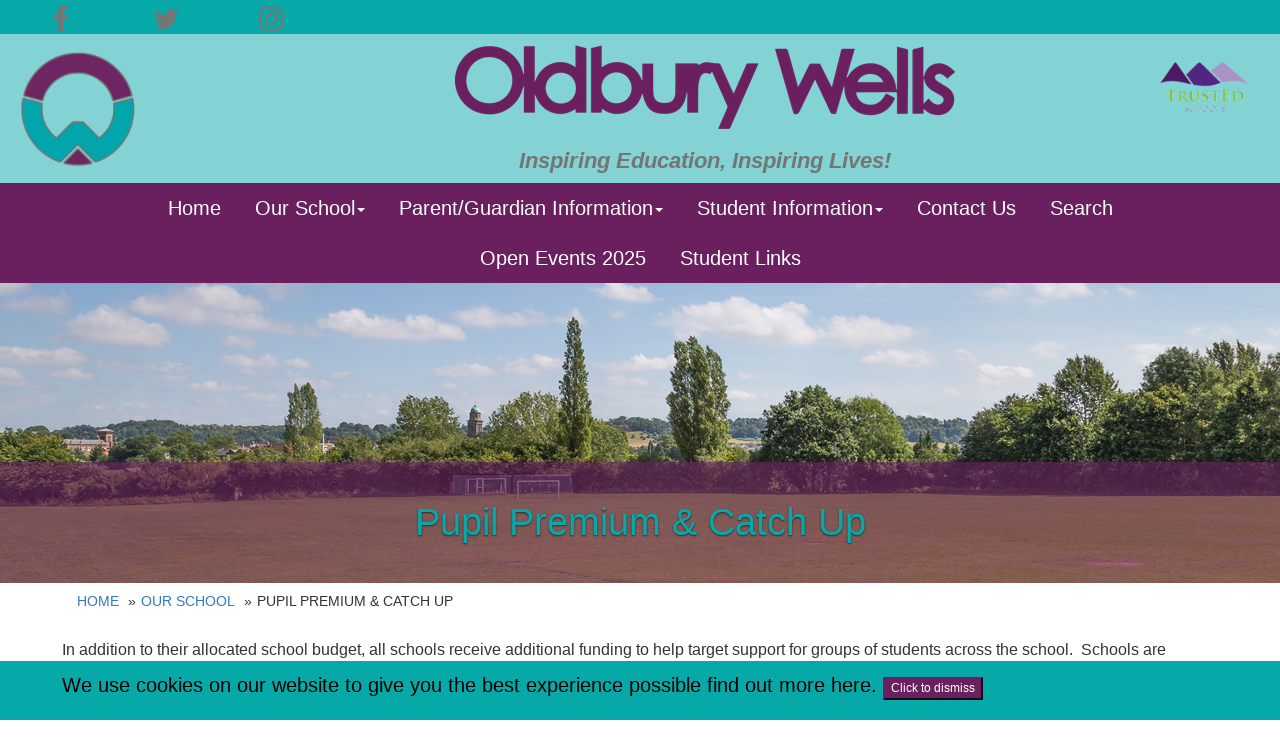

--- FILE ---
content_type: text/html; charset=utf-8
request_url: http://www.oldburywells.com/our-school/pupil-premium-catch-up
body_size: 7760
content:

<!DOCTYPE html>
<html lang="en">
<head>
    
    <script src="/bundles/js?v=KpwMPDYbc0mqN1hORWaNHGIOrkALsEApycsCBILQwRs1"></script>

    <script>
        $('html').addClass('hidden');
        $(document).ready(function () {
            $('html').removeClass("hidden");
        });
    </script>
    <title>Pupil Premium &amp; Catch Up | Oldbury Wells</title>

    <meta charset="utf-8">
<meta http-equiv="X-UA-Compatible" content="IE=edge">
<meta name="viewport" content="width=device-width, initial-scale=1.0, maximum-scale=1.0, user-scalable=0" />
<meta name="keywords" content="Pupil Premium &amp; Catch Up">
<meta name="description" content="Pupil Premium &amp; Catch Up">
<meta property="og:url" content="http://www.oldburywells.com/our-school/pupil-premium-catch-up" />
<meta property="og:type" content="website" />
<meta property="og:title " content="Pupil Premium &amp; Catch Up" />
<meta property="og:description  " content="Pupil Premium &amp; Catch Up" />
<meta name="twitter:card" content="summary_large_image">

    <link href="https://fonts.googleapis.com/css?family=Amiri" rel="stylesheet">
    <link href="https://fonts.googleapis.com/css?family=Questrial" rel="stylesheet" />
    <link href="https://fonts.googleapis.com/css2?family=Roboto:ital,wght@0,100;0,300;0,400;0,500;0,700;0,900;1,100;1,300;1,400;1,500;1,700;1,900&display=swap" rel="stylesheet">
    <link rel="stylesheet" href="//maxcdn.bootstrapcdn.com/bootstrap/3.3.7/css/bootstrap.min.css" integrity="sha384-BVYiiSIFeK1dGmJRAkycuHAHRg32OmUcww7on3RYdg4Va+PmSTsz/K68vbdEjh4u" crossorigin="anonymous" />
    <link href="//cdnjs.cloudflare.com/ajax/libs/font-awesome/4.7.0/css/font-awesome.css" rel="stylesheet" type="text/css" />

        <link rel="stylesheet" href="/content/animate.css" />
        <link rel="stylesheet" href="/content/css/themes/OldburyWells.css" />
                <link rel="icon" type="image/png" href="/media/17215/ow-master-logo-grey.png?anchor=center&amp;mode=crop&amp;width=64&amp;height=64&amp;rnd=133820129730000000&amp;autorotate=true&amp;quality=100" sizes="64x64">


</head>
<body>

        <!--Display modal if home page-->


    <div class="container-fluid" id="cookieContainer">
        <div class="row">
            <div id="cookieban" class="cookie-notice-banner">
    <div class="container">
        <div class="row">
            <div class="col-sm-12">
                <p>We use cookies on our website to give you the best experience possible <a href="/content/cookiepolicy" title="Find out more about how we use cookies on our website">find out more here</a>. <button onclick="cookieClose()" class="btn-default" style="font-size: 12px;">Click to dismiss</button></p>
            </div>
        </div>
    </div>
</div>
<script>
function cookieClose() {
  var x = document.getElementById("cookieban");
  if (x.style.display === "none") {
    x.style.display = "block";
  } else {
    x.style.display = "none";
  }
}
</script>



        </div>
    </div>
    <div class="top-strip">
        <div class="container-fluid">

            <div class="row">
                <div class="col-xs-12 col-sm-6 col-md-4 col-lg-3 ">

                            <div class="row">
                                            <div class="col-xs-4 text-center">
                                                <a href="https://www.facebook.com/Olbury-Wells-School-100957548313951/"><span class="fa fa-facebook fa-2x header-social-icon" aria-hidden="true"></span></a>
                                            </div>
                                            <div class="col-xs-4 text-center">
                                                <a href="https://www.twitter.com/@OldburyWells"><span class="fa fa-twitter fa-2x header-social-icon" aria-hidden="true"></span></a>
                                            </div>
                                            <div class="col-xs-4 text-center">
                                                <a href="https://www.instagram.com/oldburywellsschool"><span class="fa fa-instagram fa-2x header-social-icon" aria-hidden="true"></span></a>
                                            </div>

                            </div>

                </div>
                <div class="hidden-xs col-sm-6 col-md-4 col-lg-6">


                </div>
                <div class="col-xs-12 col-sm-6 col-md-4 col-lg-3 ">

                </div>
            </div>
        </div>

    </div>
    <header>
        <div class="container-fluid">
            <div class="row">
                <div class="col-sm-12">
                    <div class="site-heading-container">
                        <a href="/">
                            

    <img src="/media/17215/ow-master-logo-grey.png" alt="" class="site-logo" />

                        </a>
                                <img class="additional-logo trustedImg" src="/media/64203/trusted-schools-clear.png?anchor=center&mode=crop&width=500&height=0&rnd=131788068370000000" alt="" />
                                <img class="additional-logo siteheading" src="/media/17171/titlepurple.png?anchor=center&mode=crop&width=500&height=0&rnd=131788068370000000" alt="" />

                        <h1 class=" text-center site-heading">
                            
                        </h1>
                        <h2 class="text-center site-sub-heading animated fadeIn">
                            Inspiring Education, Inspiring Lives!
                        </h2>
                    </div>
                    <button type="button" class="fa fa-2x fa-bars staticButton" id="hamburger" data-toggle="collapse" data-target="#main-nav" aria-expanded="false">
                        <span class="sr-only">Toggle navigation</span>
                    </button>
                </div>
            </div>
        </div>
    </header>
    

    


<nav class="navbar yamm navbar-default " role="navigation">
    <div class="container">
        <div id="main-nav" class="navbar-collapse collapse">
            <ul class="nav navbar-nav">
                    <li data-navigation-id="24666">
                        <a href="http://www.oldburywells.com">Home</a>
                    </li>
                                        <!-- Classic list -->
                        <li class="dropdown yamm-fw">
                            <a href="#" data-toggle="dropdown" class="dropdown-toggle" aria-expanded="false">Our School<b class="caret"></b></a>
                            <ul class="dropdown-menu">

                                <li>
                                    <!-- Content container to add padding -->
                                    <div class="yamm-content">
                                        <div class="row">
                                            <div class="col-sm-4 yamm-content yamm-nav-image">
                                                <a href="http://www.oldburywells.com/our-school">
                                                    <img class="img-responsive" src="/media/1006/pexels-photo-207756.jpg?width=320" alt="" /><br />
                                                </a>
                                            </div>
                                            <div class="col-sm-8">
                                                <p><a style="font-size:20px;" href="http://www.oldburywells.com/our-school">Our School &raquo;</a> </p>

                                                    <ul class="col-xs-6 col-sm-3 list-unstyled">
                                                        <li><a style="margin-bottom:20px;border-bottom:1px dotted #ccc;padding-bottom:10px;display:block;" href="http://www.oldburywells.com/our-school/charity">Charity</a></li>
                                                    </ul>
                                                    <ul class="col-xs-6 col-sm-3 list-unstyled">
                                                        <li><a style="margin-bottom:20px;border-bottom:1px dotted #ccc;padding-bottom:10px;display:block;" href="http://www.oldburywells.com/our-school/curriculum">Curriculum</a></li>
                                                    </ul>
                                                    <ul class="col-xs-6 col-sm-3 list-unstyled">
                                                        <li><a style="margin-bottom:20px;border-bottom:1px dotted #ccc;padding-bottom:10px;display:block;" href="http://www.oldburywells.com/our-school/ethos-vision-and-values">Ethos, Vision and Values</a></li>
                                                    </ul>
                                                    <ul class="col-xs-6 col-sm-3 list-unstyled">
                                                        <li><a style="margin-bottom:20px;border-bottom:1px dotted #ccc;padding-bottom:10px;display:block;" href="http://www.oldburywells.com/our-school/examination-success">Examination Success</a></li>
                                                    </ul>
                                                    <ul class="col-xs-6 col-sm-3 list-unstyled">
                                                        <li><a style="margin-bottom:20px;border-bottom:1px dotted #ccc;padding-bottom:10px;display:block;" href="http://www.oldburywells.com/our-school/facilities-at-oldbury-wells">Facilities at Oldbury Wells</a></li>
                                                    </ul>
                                                    <ul class="col-xs-6 col-sm-3 list-unstyled">
                                                        <li><a style="margin-bottom:20px;border-bottom:1px dotted #ccc;padding-bottom:10px;display:block;" href="http://www.oldburywells.com/our-school/governance">Governance</a></li>
                                                    </ul>
                                                    <ul class="col-xs-6 col-sm-3 list-unstyled">
                                                        <li><a style="margin-bottom:20px;border-bottom:1px dotted #ccc;padding-bottom:10px;display:block;" href="http://www.oldburywells.com/our-school/house-system">House System</a></li>
                                                    </ul>
                                                    <ul class="col-xs-6 col-sm-3 list-unstyled">
                                                        <li><a style="margin-bottom:20px;border-bottom:1px dotted #ccc;padding-bottom:10px;display:block;" href="http://www.oldburywells.com/our-school/ofsted-information">Ofsted Information</a></li>
                                                    </ul>
                                                    <ul class="col-xs-6 col-sm-3 list-unstyled">
                                                        <li><a style="margin-bottom:20px;border-bottom:1px dotted #ccc;padding-bottom:10px;display:block;" href="http://www.oldburywells.com/our-school/oldbury-wells-journal">Oldbury Wells Journal</a></li>
                                                    </ul>
                                                    <ul class="col-xs-6 col-sm-3 list-unstyled">
                                                        <li><a style="margin-bottom:20px;border-bottom:1px dotted #ccc;padding-bottom:10px;display:block;" href="http://www.oldburywells.com/our-school/pastoral-care">Pastoral Care</a></li>
                                                    </ul>
                                                    <ul class="col-xs-6 col-sm-3 list-unstyled">
                                                        <li><a style="margin-bottom:20px;border-bottom:1px dotted #ccc;padding-bottom:10px;display:block;" href="http://www.oldburywells.com/our-school/policy-documents">Policy Documents</a></li>
                                                    </ul>
                                                    <ul class="col-xs-6 col-sm-3 list-unstyled">
                                                        <li><a style="margin-bottom:20px;border-bottom:1px dotted #ccc;padding-bottom:10px;display:block;" href="http://www.oldburywells.com/our-school/prospectus">Prospectus</a></li>
                                                    </ul>
                                                    <ul class="col-xs-6 col-sm-3 list-unstyled">
                                                        <li><a style="margin-bottom:20px;border-bottom:1px dotted #ccc;padding-bottom:10px;display:block;" href="http://www.oldburywells.com/our-school/pupil-premium-catch-up">Pupil Premium &amp; Catch Up</a></li>
                                                    </ul>
                                                    <ul class="col-xs-6 col-sm-3 list-unstyled">
                                                        <li><a style="margin-bottom:20px;border-bottom:1px dotted #ccc;padding-bottom:10px;display:block;" href="http://www.oldburywells.com/our-school/safer-schools-accreditation">Safer Schools Accreditation</a></li>
                                                    </ul>
                                                    <ul class="col-xs-6 col-sm-3 list-unstyled">
                                                        <li><a style="margin-bottom:20px;border-bottom:1px dotted #ccc;padding-bottom:10px;display:block;" href="http://www.oldburywells.com/our-school/school-day">School Day</a></li>
                                                    </ul>
                                                    <ul class="col-xs-6 col-sm-3 list-unstyled">
                                                        <li><a style="margin-bottom:20px;border-bottom:1px dotted #ccc;padding-bottom:10px;display:block;" href="http://www.oldburywells.com/our-school/staff-directory">Staff Directory</a></li>
                                                    </ul>
                                                    <ul class="col-xs-6 col-sm-3 list-unstyled">
                                                        <li><a style="margin-bottom:20px;border-bottom:1px dotted #ccc;padding-bottom:10px;display:block;" href="http://www.oldburywells.com/our-school/trusted-schools">TrustEd Schools</a></li>
                                                    </ul>
                                                    <ul class="col-xs-6 col-sm-3 list-unstyled">
                                                        <li><a style="margin-bottom:20px;border-bottom:1px dotted #ccc;padding-bottom:10px;display:block;" href="http://www.oldburywells.com/our-school/vacancies">Vacancies</a></li>
                                                    </ul>
                                            </div>

                                        </div>
                                    </div>
                                </li>
                            </ul>
                        </li>
                        <!-- Classic list -->
                        <li class="dropdown yamm-fw">
                            <a href="#" data-toggle="dropdown" class="dropdown-toggle" aria-expanded="false">Parent/Guardian Information<b class="caret"></b></a>
                            <ul class="dropdown-menu">

                                <li>
                                    <!-- Content container to add padding -->
                                    <div class="yamm-content">
                                        <div class="row">
                                            <div class="col-sm-4 yamm-content yamm-nav-image">
                                                <a href="http://www.oldburywells.com/parentguardian-information">
                                                    <img class="img-responsive" src="/media/1006/pexels-photo-207756.jpg?width=320" alt="" /><br />
                                                </a>
                                            </div>
                                            <div class="col-sm-8">
                                                <p><a style="font-size:20px;" href="http://www.oldburywells.com/parentguardian-information">Parent/Guardian Information &raquo;</a> </p>

                                                    <ul class="col-xs-6 col-sm-3 list-unstyled">
                                                        <li><a style="margin-bottom:20px;border-bottom:1px dotted #ccc;padding-bottom:10px;display:block;" href="http://www.oldburywells.com/parentguardian-information/admissions-appeals">Admissions &amp; Appeals</a></li>
                                                    </ul>
                                                    <ul class="col-xs-6 col-sm-3 list-unstyled">
                                                        <li><a style="margin-bottom:20px;border-bottom:1px dotted #ccc;padding-bottom:10px;display:block;" href="http://www.oldburywells.com/parentguardian-information/attendance">Attendance</a></li>
                                                    </ul>
                                                    <ul class="col-xs-6 col-sm-3 list-unstyled">
                                                        <li><a style="margin-bottom:20px;border-bottom:1px dotted #ccc;padding-bottom:10px;display:block;" href="http://www.oldburywells.com/parentguardian-information/catering">Catering</a></li>
                                                    </ul>
                                                    <ul class="col-xs-6 col-sm-3 list-unstyled">
                                                        <li><a style="margin-bottom:20px;border-bottom:1px dotted #ccc;padding-bottom:10px;display:block;" href="http://www.oldburywells.com/parentguardian-information/curriculum">Curriculum</a></li>
                                                    </ul>
                                                    <ul class="col-xs-6 col-sm-3 list-unstyled">
                                                        <li><a style="margin-bottom:20px;border-bottom:1px dotted #ccc;padding-bottom:10px;display:block;" href="http://www.oldburywells.com/parentguardian-information/distance-learning">Distance Learning</a></li>
                                                    </ul>
                                                    <ul class="col-xs-6 col-sm-3 list-unstyled">
                                                        <li><a style="margin-bottom:20px;border-bottom:1px dotted #ccc;padding-bottom:10px;display:block;" href="http://www.oldburywells.com/parentguardian-information/exam-data-information">Exam &amp; Data Information</a></li>
                                                    </ul>
                                                    <ul class="col-xs-6 col-sm-3 list-unstyled">
                                                        <li><a style="margin-bottom:20px;border-bottom:1px dotted #ccc;padding-bottom:10px;display:block;" href="http://www.oldburywells.com/parentguardian-information/gcse-options-process">GCSE Options Process</a></li>
                                                    </ul>
                                                    <ul class="col-xs-6 col-sm-3 list-unstyled">
                                                        <li><a style="margin-bottom:20px;border-bottom:1px dotted #ccc;padding-bottom:10px;display:block;" href="http://www.oldburywells.com/parentguardian-information/online-safety">Online Safety</a></li>
                                                    </ul>
                                                    <ul class="col-xs-6 col-sm-3 list-unstyled">
                                                        <li><a style="margin-bottom:20px;border-bottom:1px dotted #ccc;padding-bottom:10px;display:block;" href="http://www.oldburywells.com/parentguardian-information/safeguarding">Safeguarding</a></li>
                                                    </ul>
                                                    <ul class="col-xs-6 col-sm-3 list-unstyled">
                                                        <li><a style="margin-bottom:20px;border-bottom:1px dotted #ccc;padding-bottom:10px;display:block;" href="http://www.oldburywells.com/parentguardian-information/school-letters">School Letters</a></li>
                                                    </ul>
                                                    <ul class="col-xs-6 col-sm-3 list-unstyled">
                                                        <li><a style="margin-bottom:20px;border-bottom:1px dotted #ccc;padding-bottom:10px;display:block;" href="http://www.oldburywells.com/parentguardian-information/send">SEND</a></li>
                                                    </ul>
                                                    <ul class="col-xs-6 col-sm-3 list-unstyled">
                                                        <li><a style="margin-bottom:20px;border-bottom:1px dotted #ccc;padding-bottom:10px;display:block;" href="http://www.oldburywells.com/parentguardian-information/term-dates-and-absence">Term Dates and Absence</a></li>
                                                    </ul>
                                                    <ul class="col-xs-6 col-sm-3 list-unstyled">
                                                        <li><a style="margin-bottom:20px;border-bottom:1px dotted #ccc;padding-bottom:10px;display:block;" href="http://www.oldburywells.com/parentguardian-information/transport">Transport</a></li>
                                                    </ul>
                                                    <ul class="col-xs-6 col-sm-3 list-unstyled">
                                                        <li><a style="margin-bottom:20px;border-bottom:1px dotted #ccc;padding-bottom:10px;display:block;" href="http://www.oldburywells.com/parentguardian-information/uniform">Uniform</a></li>
                                                    </ul>
                                                    <ul class="col-xs-6 col-sm-3 list-unstyled">
                                                        <li><a style="margin-bottom:20px;border-bottom:1px dotted #ccc;padding-bottom:10px;display:block;" href="http://www.oldburywells.com/parentguardian-information/year-6-to-7-transition">Year 6 to 7 Transition</a></li>
                                                    </ul>
                                            </div>

                                        </div>
                                    </div>
                                </li>
                            </ul>
                        </li>
                        <!-- Classic list -->
                        <li class="dropdown yamm-fw">
                            <a href="#" data-toggle="dropdown" class="dropdown-toggle" aria-expanded="false">Student Information<b class="caret"></b></a>
                            <ul class="dropdown-menu">

                                <li>
                                    <!-- Content container to add padding -->
                                    <div class="yamm-content">
                                        <div class="row">
                                            <div class="col-sm-4 yamm-content yamm-nav-image">
                                                <a href="http://www.oldburywells.com/student-information">
                                                    <img class="img-responsive" src="/media/1006/pexels-photo-207756.jpg?width=320" alt="" /><br />
                                                </a>
                                            </div>
                                            <div class="col-sm-8">
                                                <p><a style="font-size:20px;" href="http://www.oldburywells.com/student-information">Student Information &raquo;</a> </p>

                                                    <ul class="col-xs-6 col-sm-3 list-unstyled">
                                                        <li><a style="margin-bottom:20px;border-bottom:1px dotted #ccc;padding-bottom:10px;display:block;" href="http://www.oldburywells.com/student-information/careers-post-16-informtion">Careers / Post-16 Informtion</a></li>
                                                    </ul>
                                                    <ul class="col-xs-6 col-sm-3 list-unstyled">
                                                        <li><a style="margin-bottom:20px;border-bottom:1px dotted #ccc;padding-bottom:10px;display:block;" href="http://www.oldburywells.com/student-information/distance-learning">Distance Learning</a></li>
                                                    </ul>
                                                    <ul class="col-xs-6 col-sm-3 list-unstyled">
                                                        <li><a style="margin-bottom:20px;border-bottom:1px dotted #ccc;padding-bottom:10px;display:block;" href="http://www.oldburywells.com/student-information/duke-of-edinburgh">Duke of Edinburgh</a></li>
                                                    </ul>
                                                    <ul class="col-xs-6 col-sm-3 list-unstyled">
                                                        <li><a style="margin-bottom:20px;border-bottom:1px dotted #ccc;padding-bottom:10px;display:block;" href="http://www.oldburywells.com/student-information/emotional-wellbeing">Emotional Wellbeing</a></li>
                                                    </ul>
                                                    <ul class="col-xs-6 col-sm-3 list-unstyled">
                                                        <li><a style="margin-bottom:20px;border-bottom:1px dotted #ccc;padding-bottom:10px;display:block;" href="http://www.oldburywells.com/student-information/enrichment">Enrichment</a></li>
                                                    </ul>
                                                    <ul class="col-xs-6 col-sm-3 list-unstyled">
                                                        <li><a style="margin-bottom:20px;border-bottom:1px dotted #ccc;padding-bottom:10px;display:block;" href="http://www.oldburywells.com/student-information/exam-information">Exam Information</a></li>
                                                    </ul>
                                                    <ul class="col-xs-6 col-sm-3 list-unstyled">
                                                        <li><a style="margin-bottom:20px;border-bottom:1px dotted #ccc;padding-bottom:10px;display:block;" href="http://www.oldburywells.com/student-information/extra-curricular-and-clubs">Extra-Curricular and Clubs</a></li>
                                                    </ul>
                                                    <ul class="col-xs-6 col-sm-3 list-unstyled">
                                                        <li><a style="margin-bottom:20px;border-bottom:1px dotted #ccc;padding-bottom:10px;display:block;" href="http://www.oldburywells.com/student-information/gcse-options-process">GCSE Options Process</a></li>
                                                    </ul>
                                                    <ul class="col-xs-6 col-sm-3 list-unstyled">
                                                        <li><a style="margin-bottom:20px;border-bottom:1px dotted #ccc;padding-bottom:10px;display:block;" href="http://www.oldburywells.com/student-information/online-safety">Online Safety</a></li>
                                                    </ul>
                                                    <ul class="col-xs-6 col-sm-3 list-unstyled">
                                                        <li><a style="margin-bottom:20px;border-bottom:1px dotted #ccc;padding-bottom:10px;display:block;" href="http://www.oldburywells.com/student-information/school-council">School Council</a></li>
                                                    </ul>
                                                    <ul class="col-xs-6 col-sm-3 list-unstyled">
                                                        <li><a style="margin-bottom:20px;border-bottom:1px dotted #ccc;padding-bottom:10px;display:block;" href="http://www.oldburywells.com/student-information/school-shop">School Shop</a></li>
                                                    </ul>
                                                    <ul class="col-xs-6 col-sm-3 list-unstyled">
                                                        <li><a style="margin-bottom:20px;border-bottom:1px dotted #ccc;padding-bottom:10px;display:block;" href="http://www.oldburywells.com/student-information/work-experience">Work Experience</a></li>
                                                    </ul>
                                            </div>

                                        </div>
                                    </div>
                                </li>
                            </ul>
                        </li>
                        <li data-navigation-id="24845">
                            <a href="http://www.oldburywells.com/contact-us">Contact Us</a>
                        </li>
                        <li data-navigation-id="24849">
                            <a href="http://www.oldburywells.com/search">Search</a>
                        </li>
                        <li data-navigation-id="57528">
                            <a href="http://www.oldburywells.com/open-events-2025">Open Events 2025</a>
                        </li>
                        <li data-navigation-id="86091">
                            <a href="http://www.oldburywells.com/student-links">Student Links</a>
                        </li>
            </ul>
        </div>
    </div>
</nav>

<style scoped>
    .yamm .nav,
    .yamm .collapse,
    .yamm .dropup,
    .yamm .dropdown {
        position: static;
    }

    .yamm .container {
        position: relative;
    }

    .yamm .dropdown-menu {
        left: auto;
        margin-top: -1px !important;
        border-radius: 0;
    }

    .yamm .yamm-content {
        padding: 20px 30px;
    }

    .yamm .dropdown.yamm-fw .dropdown-menu {
        left: 0;
        right: 0;
    }

    .yamm-nav-image {
        display: none;
    }

    @media only screen and (min-width: 768px) {
        .yamm .dropdown-menu {
            background-color: #566586;
            border: none;
            border-top: 1px dotted #ccc;
        }

        .yamm-nav-image {
            display: block;
        }
        .yamm-nav-image img{
            width: 100%;
            margin-top:-20px;
        }

        .yamm .yamm-content,
        .yamm .yamm-content a {
            color: #fff;
        }

        .yamm .list-unstyled li {
            margin-right: 10px;
        }
    }
</style>



    <div id="main-content">

        

<div class="basic-webpage-banner page-heading-banner carousel ">
    <div class="carousel-inner">
        <div class="item active" style="background-image:url('/media/16898/east-field.jpg?crop=0.0000000000000001263187085796,0.50194049159120324,0,0&amp;cropmode=percentage&amp;width=1400&amp;height=300&amp;rnd=133820129730000000&amp;autorotate=true&amp;quality=100');">
                <div class="carousel-caption">
                    <h2 class="title">Pupil Premium &amp; Catch Up</h2>
                </div>

        </div>
    </div>
</div>

    <div class="container">
        <div class="row">
            <div class="col-sm-12">
                <ol class="breadcrumb">
                    <li><a href="http://www.oldburywells.com">Home</a></li>
                        <li><a href="/our-school">Our School</a></li>
                    <li class="active">Pupil Premium &amp; Catch Up</li>
                </ol>
            </div>
        </div>
    </div>


<div class="basic-webpage-content container">
    <div class="row">
        <div class="col-sm-12">
            <article>
                <p class="x_MsoNormal">In addition to their allocated school budget, all schools receive additional funding to help target support for groups of students across the school.  Schools are required to plan effectively to ‘close the gap’ between key groups of students and accelerate progress for those students who may have either performed below the expected standard at key stages of their education or fallen behind due to school closure.  There are 4 main strategies which impact on the work at Oldbury Wells School (including Bridgnorth 6<sup>th</sup><span> </span>Form):</p>
<p><strong><u>Pupil Premium</u></strong></p>
<p>Publicly-funded schools in England get extra funding from the government to help them improve the attainment of their disadvantaged pupils. <a rel="noopener noreferrer" href="https://www.gov.uk/government/publications/pupil-premium/pupil-premium" target="_blank" data-auth="NotApplicable">https://www.gov.uk/government/publications/pupil-premium/pupil-premium</a></p>
<p><strong><u>16-19 Tuition Fund</u></strong></p>
<p>Additional funding for one-year for schools, colleges and other 16 to 19 providers to mitigate the disruption to learning arising from coronavirus (COVID-19). <a rel="noopener noreferrer" href="https://www.gov.uk/guidance/16-to-19-funding-16-to-19-tuition-fund" target="_blank" data-auth="NotApplicable">https://www.gov.uk/guidance/16-to-19-funding-16-to-19-tuition-fund</a></p>
<h3>Strategy Documents</h3>
<ul>
<li><a rel="noopener" data-udi="umb://media/2a549bfdd31b45eba1e114c899bbc3c5" href="/media/62121/pupil-premium-statement-2024-25.pdf" target="_blank" title="Pupil Premium Statement 2024-25.pdf">Pupil Premium Statement 2024-25</a></li>
<li><a href="http://www.oldburywells.com/media/15956/catch-up-funding-y7-2018-19.pdf"></a><a href="http://www.oldburywells.com/media/24235/catch-up-trusted-sept-2020kw-final.pdf"></a><a rel="noopener" data-udi="umb://media/433764a6c6724428a8cc053b667a9658" href="/media/61489/16-19-bursary-policy-24-25-web.pdf" target="_blank" title="16-19 Bursary Policy 24-25 WEB.pdf">16-19 Tuition Fund</a></li>
</ul>
<p> </p>
            </article>
        </div>


            <div class="clearfix"></div>

    </div>
</div>
    </div>

    

<footer>
    <div class="container">
        <div class="row">
            <div class="col-sm-4 footer-left-col">

                <p>Contact Information</p>

                <p class="contactee">Headteacher - Mr A Walker </br>
<a href="/cdn-cgi/l/email-protection#e58481888c8ba58a89818790979c9280898996cb868a88"><span class="__cf_email__" data-cfemail="f586969d9a9a99b59a99919780878c8290999986db969a98">[email&#160;protected]</span></a></p>

<a href='http://trusted-schools.com' target='_blank'>                        <img src="/media/55409/the-white-logo.png" alt="" />
</a>                <h6>This page was last updated on: 22/01/2025</h6>
            </div>

            <div class="col-sm-4 footer-left-col">
            </div>

            <div class="col-sm-4 footer-right-col">
                <p>How to Find Us</p>

                <p></p>

                <address>
                    Oldbury Wells School<br />
                        <span>Oldbury Wells, Bridgnorth<br /></span>

                <span>Shropshire, WV16 5JD<br /></span>
                    <br />
                    <i class="fa fa-phone" aria-hidden="true"></i> 01746 765454<br />
                            <i class="fa fa-location-arrow" aria-hidden="true"> </i><a href="/contact-us"> Get Directions</a>


                </address>
            </div>
        </div>
    </div>
</footer>

<script data-cfasync="false" src="/cdn-cgi/scripts/5c5dd728/cloudflare-static/email-decode.min.js"></script><script>(function (d, s, id) { var js; if (d.getElementById(id)) { return; } js = d.createElement(s); js.id = id; js.src = "https://embedsocial.com/embedscript/in.js"; d.getElementsByTagName("head")[0].appendChild(js); }(document, "script", "EmbedSocialInstagramScript"));</script>

    <script src="/bundles/js?v=KpwMPDYbc0mqN1hORWaNHGIOrkALsEApycsCBILQwRs1"></script>


    
    <!-- Global site tag (gtag.js) - Google Analytics -->
    <script async src="https://www.googletagmanager.com/gtag/js?id=G-YBXSFWC0ZW"></script>
    <script>
        window.dataLayer = window.dataLayer || [];
        function gtag() { dataLayer.push(arguments); }
        gtag('js', new Date());

        gtag('config', 'G-YBXSFWC0ZW');

        function addEvent(category, action, label) {
            //console.log("Google analytics event added: Category: '" + category + "' Action: " + action + "' Label: '" + label + "'");
            gtag('event', action, {
                'event_category': category,
                'event_label': label
            });
        }

    </script>


    <script src="//maxcdn.bootstrapcdn.com/bootstrap/3.3.7/js/bootstrap.min.js" integrity="sha384-Tc5IQib027qvyjSMfHjOMaLkfuWVxZxUPnCJA7l2mCWNIpG9mGCD8wGNIcPD7Txa" crossorigin="anonymous"></script>
    <script src="/Scripts/pause.min.js"></script>
    <script type="text/javascript">
        function googleTranslateElementInit() {
            new google.translate.TranslateElement({ pageLanguage: 'en' }, 'google_translate_element');
        }
    </script>
    <script type="text/javascript" src="//translate.google.com/translate_a/element.js?cb=googleTranslateElementInit"></script>
    <script>

        var $nav = $("nav");
        var $navHeight = $("nav").height();
        var stickyHeight = document.getElementsByTagName("nav")[0].offsetTop + $navHeight;

        $nav.attr("data-offset-top", stickyHeight);

        window.onscroll = myFunction;

        function myFunction() {

            var pageScroll = window.pageYOffset;
            var hamburger = document.getElementById("hamburger");

            if (pageScroll > stickyHeight) {
                hamburger.className = "fa fa-2x fa-bars stickyButton";
            }
            else {
                hamburger.className = "fa fa-2x fa-bars staticButton";
            }


        }

        $(document).ready(function () {


            var ticker = $(".ticker");
            var totalLiWidth = 0;

            //Get total width of all li elements
            ticker.children().each(function () {
                totalLiWidth += $(this).outerWidth();
            });

            function animator() {
                ticker.css("left", ticker.width());
                ticker.animate({ left: -totalLiWidth }, 20000, "linear", function () { animator(); });
            }

            animator();

            ticker.hover(function () {
                ticker.pause();
            }, function () {
                ticker.resume();
            });

            //Fix cookie path
            var $a = $("a");
            $a.each(function () {
                var hrefValue = $(this).attr("href");
                var goodCookiePath = "/content/cookiepolicy";
                //console.log(hrefValue);

                if (hrefValue.indexOf("/system/general-cookie-notice") != -1) {
                    $(this).attr("href", goodCookiePath);
                }
            });

            if ($("#map").length) {
                $("#map").prependTo("#main-content");
            }

        });
    </script>
    <script src="/scripts/jquery-1.10.2.js"></script>
    <script src="/Scripts/jquery-ui-1.11.0.js"></script>
    <script src="/Scripts/jquery-ui.unobtrusive-3.0.0.js"></script>
    <script src="/Scripts/jquery.validate.js"></script>
    <script src="/Scripts/jquery.validate.unobtrusive.js"></script>
    <script type="text/javascript">
        $(function () {
            $('#date-picker').datepicker({ dateFormat: 'd/M/y' });
            // Getter
            var dateFormat = $(".txtDate").datepicker("option", "dateFormat");

            // Setter
            $(".txtDate").datepicker("option", "dateFormat", "d-M-y");
        });
    </script>
    <script>
        //Modal vars
        var $modal = $("#modal-outer");
        var $modalInner = $("#modal-inner");
        var $modalCloseButton = $("#modal-close");
        var $modalData = $(".modal-data");

        $(document).ready(function () {
            var modalInner = document.querySelector("#modal-inner");
            var modalData = document.querySelector(".modal-data");
            if (modalInner != null && modalData != null) {
                modalInner.appendChild(modalData);
            }

            if (modalInner && modalData) {
                if (getCookieValue("modal-viewed") != "true" && modalData.hasChildNodes() && modalData.children.length > 0) {
                    window.setTimeout(function () {
                        $modal.fadeIn();
                    }, 500);
                }
            }
            //ajax search results
            $searchResults = $("main-search-ta-results");
            if ($searchResults.height() < 201) {
                $(this).css("overflow-y", "hidden");
            }
        });

        $modalCloseButton.on("click", function () {
            $modal.fadeOut();
            $modal.remove();
            setModalCookie();
            console.log("Cookie: modal-viewed = ", getCookieValue("modal-viewed"));
        });


        function setModalCookie() {
            document.cookie = "modal-viewed=true";
        }

        //Gets the value of the cookie specified by the cookie name as a string parameter
        function getCookieValue(cname) {
            var name = cname + "=";
            var decodedCookie = decodeURIComponent(document.cookie);
            var ca = decodedCookie.split(';');
            for (var i = 0; i < ca.length; i++) {
                var c = ca[i];
                while (c.charAt(0) == ' ') {
                    c = c.substring(1);
                }
                if (c.indexOf(name) == 0) {
                    return c.substring(name.length, c.length);
                }
            }
            return "";
        }
    </script>
<script defer src="https://static.cloudflareinsights.com/beacon.min.js/vcd15cbe7772f49c399c6a5babf22c1241717689176015" integrity="sha512-ZpsOmlRQV6y907TI0dKBHq9Md29nnaEIPlkf84rnaERnq6zvWvPUqr2ft8M1aS28oN72PdrCzSjY4U6VaAw1EQ==" data-cf-beacon='{"version":"2024.11.0","token":"c8233593378c462fb036282dc3155595","r":1,"server_timing":{"name":{"cfCacheStatus":true,"cfEdge":true,"cfExtPri":true,"cfL4":true,"cfOrigin":true,"cfSpeedBrain":true},"location_startswith":null}}' crossorigin="anonymous"></script>
</body>
</html>



--- FILE ---
content_type: text/css
request_url: http://www.oldburywells.com/content/css/themes/OldburyWells.css
body_size: 13572
content:
@charset "UTF-8";
/*#region Variables */
/*#region required variables */
/*#endregion */
/*#region load globals */
/*#region global variables */
/*#region typography */
/*#endregion */
/*#region headings */
/*#endregion */
/*#region layout */
/*#endregion */
/*#region breadcrumbs */
/*#endregion */
/*#region forms */
/*#endregion */
/*#region buttons */
/*#endregion */
/*#region navigation */
/*#endregion */
/*#region page cards */
/*#endregion */
/*#region pagination */
/*#endregion */
/*#region sharing widget */
/*#endregion */
/*#region search results */
/*#endregion */
/*#region tabs */
/*#endregion */
/*#region page banners */
/*#endregion */
/*#region call out */
/*#endregion */
/*#region image gallery */
/*#endregion */
/*#endregion */
/*#region mixins */
/*#endregion */
/*#endregion */
/*#region your overrides */
/*#endregion */
/*#region imports */
.breadcrumb {
  background-color: transparent !important;
}

.breadcrumb > li a,
.breadcrumb > li.active {
  text-transform: uppercase;
}

.breadcrumb > li.active {
  color: #333;
}

.breadcrumb > li a {
  color: #337ab7;
}

.breadcrumb > li + li:before {
  color: #333;
  content: "»" !important;
}

.btn {
  border-radius: 0;
}

.btn-default {
  color: #fff;
  background-color: #6a205f;
  border-color: #6a205f;
}

.btn-default:hover {
  color: #fff;
  background-color: #566586;
  border-color: #6a205f;
}

.btn-full-width-xs {
  width: 100%;
}

@media only screen and (min-width: 768px) {
  .btn-full-width-xs {
    width: auto;
  }
}
.callout-component {
  background-color: #83d3d4;
  color: #fff;
  text-align: center;
}
.callout-component h2 {
  margin-top: 0;
  font-weight: 200;
  color: #fff;
}
.callout-component .callout-padding {
  padding-top: 20px;
  padding-bottom: 10px;
}
@media only screen and (min-width: 768px) {
  .callout-component .callout-padding {
    padding-top: 40px;
    padding-bottom: 40px;
  }
}
.callout-component .btn {
  margin-bottom: 10px;
  color: #fff;
  background-color: #06a9a8;
  border-color: #06a9a8;
  display: block;
}
.callout-component .btn:hover {
  color: #fff;
  background-color: #566586;
  border-color: #06a9a8;
}

.form-control {
  border-radius: 0;
}

.field-validation-error {
  display: block;
  color: #a94442;
  background-color: #f2dede;
  border-color: #ebccd1;
  padding: 10px 5px;
}

ul.form-validation-errors {
  list-style: none;
}

.form-disclaimer-notice {
  margin-bottom: 10px;
  font-size: 90%;
  background-color: #e7e7e7;
  padding: 10px;
  border: 1px solid #ccc;
  border-radius: 0px;
  color: inherit;
}

.form-gdpr-notice {
  margin-bottom: 10px;
  font-size: 90%;
  background-color: #e7e7e7;
  padding: 10px;
  border: 1px solid #ccc;
  border-radius: 0px;
  color: inherit;
}

.form-disclaimer-notice.has-gdpr {
  margin-top: -10px;
  border-top: none;
}

.form-gdpr-notice.has-disclaimer {
  border-bottom: none;
}

.image-gallery-image {
  margin-left: auto;
  margin-right: auto;
  max-width: 100%;
  display: block;
  height: auto;
  margin-bottom: 20px;
}

@media only screen and (max-width: 768px) {
  .image-gallery-image {
    width: 100%;
  }
}
.image-gallery-description-text {
  text-align: center;
  margin-top: -15px;
  margin-bottom: 20px;
  font-size: 13px;
}

.image-gallery-carousel-list-item {
  display: inline-block;
}

#image-gallery-canvas {
  max-width: 100%;
  margin-left: auto;
  margin-right: auto;
}

.feed-component-gallery-image {
  width: 100%;
  margin-bottom: 20px;
}

.feed-component-gallery-image.tiled {
  width: 49%;
  float: left;
  margin-right: 1%;
  margin-bottom: 5px;
}

.feed-component-gallery-image.tiled.odd {
  clear: left;
}

/*#region bootstrap gutters */
.container {
  padding-right: 7px;
  padding-left: 7px;
}

.row,
.form-horizontal .form-group {
  margin-right: -7px;
  margin-left: -7px;
}

.col-lg-1, .col-lg-10, .col-lg-11, .col-lg-12, .col-lg-2, .col-lg-3, .col-lg-4, .col-lg-5, .col-lg-6, .col-lg-7, .col-lg-8, .col-lg-9, .col-md-1, .col-md-10, .col-md-11, .col-md-12, .col-md-2, .col-md-3, .col-md-4, .col-md-5, .col-md-6, .col-md-7, .col-md-8, .col-md-9, .col-sm-1, .col-sm-10, .col-sm-11, .col-sm-12, .col-sm-2, .col-sm-3, .col-sm-4, .col-sm-5, .col-sm-6, .col-sm-7, .col-sm-8, .col-sm-9, .col-xs-1, .col-xs-10, .col-xs-11, .col-xs-12, .col-xs-2, .col-xs-3, .col-xs-4, .col-xs-5, .col-xs-6, .col-xs-7, .col-xs-8, .col-xs-9 {
  padding-right: 7px;
  padding-left: 7px;
}

.container-fluid > .navbar-collapse,
.container-fluid > .navbar-header,
.container > .navbar-collapse,
.container > .navbar-header .grid-webpage-grid-container .grid-section {
  margin-right: -7px;
  margin-left: -7px;
}

.grid-section .container {
  margin-bottom: 20px;
}

/*#endregion */
.top-banner {
  background-color: #607d8b;
  padding: 10px;
  color: #fff;
  font-family: "Century Gothic", "Segoe UI", "Tahoma", sans-serif;
}

.top-banner .fa {
  margin-left: 10px;
}

.top-banner a {
  color: #fff;
}

header {
  background: #6a205f;
  color: #fff;
}

header h1 {
  margin-bottom: 20px;
  font-weight: 300;
}

header h1 a {
  color: #fff;
}

@media only screen and (max-width: 768px) {
  header h1 {
    margin-bottom: 20px;
  }
}
header h1 a:hover {
  color: #fff;
  text-decoration: none;
}

header .site-logo {
  max-width: 100%;
}

.site-sub-title {
  color: #fff;
  font-size: 26px;
  font-family: "Century Gothic", "Segoe UI", "Tahoma", sans-serif;
  text-align: right;
}

@media only screen and (min-width: 768px) {
  .site-sub-title {
    margin-top: 30px;
    display: inline-block;
  }
  .site-sub-title.no-image {
    margin-top: 20px;
  }
}
#main-content {
  padding-top: 20px;
  padding-bottom: 60px;
}

/*#region basic web page styles */
img.basic-webpage-main-image {
  margin-bottom: 10px;
}

.item-container-content .summary-text {
  margin-bottom: 30px;
}

/*#endregion */
footer {
  color: #fff;
  background: #6a205f;
  padding-top: 20px;
  padding-bottom: 20px;
}

footer a {
  color: #fff;
}

footer a:hover {
  color: white;
}

.footer-ofsted-link img {
  vertical-align: bottom;
}

ul.footer-links {
  padding-left: 0;
  list-style: none;
}

ul.footer-links-float-x2 li {
  width: 50%;
  float: left;
}

ul.footer-links li {
  margin-bottom: 10px;
}

.footer-social-icon {
  margin-top: 20px;
  margin-right: 10px;
}

/*#region generic styles */
.margin-top-0 {
  margin-top: 0;
}

.margin-top-10 {
  margin-top: 10px;
}

.margin-top-20 {
  margin-top: 20px;
}

.margin-top-30 {
  margin-top: 30px;
}

.margin-bottom-0 {
  margin-bottom: 0;
}

.margin-bottom-10 {
  margin-bottom: 10px;
}

.margin-bottom-20 {
  margin-bottom: 20px;
}

.margin-bottom-30 {
  margin-bottom: 30px;
}

/*#endregion */
/*#region Sitemap */
ul.sitemap-list {
  list-style: none;
  padding-left: 0;
}

ul.sitemap-list ul {
  list-style: none;
  margin-top: 5px;
}

ul.sitemap-list li {
  margin-bottom: 10px;
}

a.sitemap-top-level-section-link {
  font-weight: bold;
  font-size: 110%;
}

/*#endregion */
/*#region calendar */
.calendar-embed {
  border: 1px solid #ccc;
}

@media only screen and (max-width: 768px) {
  .calendar-embed {
    min-height: 600px;
  }
}
/*#endregion */
/*#region pagination */
.pagination li a {
  border-color: #06a9a8;
  color: #666;
}

.pagination li.active a,
.pagination li.active a:hover {
  background-color: #06a9a8;
  border-color: #06a9a8;
}

.pagination > li > a:focus, .pagination > li > a:hover, .pagination > li > span:focus, .pagination > li > span:hover {
  background-color: #d2d2d2;
  border-color: #06a9a8;
  color: #333;
}

.pagination > li:first-child > a, .pagination > li:first-child > span,
.pagination > li:last-child > a, .pagination > li:last-child > span {
  border-radius: 0;
}

.paging-container p {
  margin-bottom: 0;
}

/*#endregion */
/*#region cookies */
.cookie-notice-banner {
  padding: 10px;
  background-color: #06a9a8;
  color: #000;
  font-weight: 100;
}

.cookie-notice-banner a {
  color: #000;
  text-decoration: none;
}

.cookie-notice-banner a:hover {
  color: #6a205f;
  text-decoration: underline;
}

/*#endregion */
/*#region youtube video component */
img.you-tube-loader {
  width: 100%;
}

/*#endregion */
nav.navbar {
  background-color: #566586;
  border: none;
  border-radius: 0;
  color: #fff;
  margin-bottom: 0;
}

@media only screen and (max-width: 768px) {
  nav.navbar {
    min-height: 0;
  }
}
.navbar-default .navbar-nav > li > a {
  color: #fff;
  border-bottom: 1px dotted #06a9a8;
}

@media only screen and (min-width: 768px) {
  .navbar-default .navbar-nav > li > a {
    border-bottom: none;
  }
}
.navbar-default .navbar-nav > .open > a,
.navbar-default .navbar-nav > li > a:focus,
.navbar-default .navbar-nav > li > a:hover {
  color: #fff;
  background: #1f2e50;
}

.navbar-toggle {
  border-radius: 0;
  border: none;
  border-radius: 0;
  border: none;
  background-color: #566586;
}

.navbar-toggle.collapsed {
  background-color: transparent;
  border: 0 solid #ccc;
}

.navbar-toggle .icon-bar {
  background-color: #fff;
  width: 28px;
  height: 5px;
}

.navbar-toggle.collapsed .icon-bar {
  background-color: #06a9a8;
}

/*#region page navigation options */
ul.basic-webpage-other-page-list {
  list-style: none;
  padding-left: 0;
  margin-top: 10px;
  background-color: #ccc;
}

.feed-component .basic-webpage-other-page-list {
  margin-top: 0;
}

ul.basic-webpage-other-page-list li.basic-webpage-other-page-list-header {
  background-color: #06a9a8;
  display: block;
  width: 100%;
  border-bottom: 1px dotted #fff;
  padding: 10px;
  color: #fff;
}

ul.basic-webpage-other-page-list li a {
  display: block;
  width: 100%;
  border-bottom: 1px dotted #fff;
  padding: 10px;
  color: #333;
  white-space: nowrap;
  overflow: hidden;
  text-overflow: ellipsis;
}

ul.basic-webpage-other-page-list li a:hover {
  background-color: #666;
  color: #fff;
  text-decoration: none;
}

ul.basic-webpage-other-page-list .heading ul.basic-webpage-other-page-list .date {
  display: inline;
}

/*#endregion */
/*#region mega menu */
/*#region mega nav settings */
.yamm .nav,
.yamm .collapse,
.yamm .dropup,
.yamm .dropdown {
  position: static;
}

.yamm .container {
  position: relative;
}

.yamm .dropdown-menu {
  left: auto;
  margin-top: -1px !important;
  border-radius: 0;
  background: #06a9a8 !important;
}

.yamm .dropdown-menu a {
  color: #fff;
}

.yamm .yamm-content {
  padding: 5px 15px;
}

.yamm .dropdown.yamm-fw .dropdown-menu {
  left: 0;
  right: 0;
}

.yamm-nav-image {
  display: none;
}

.yamm-content ul.sub-nav-list {
  margin-bottom: 10px;
  padding-left: 0;
  padding-right: 0;
}

.yamm .root-nav-text {
  margin-bottom: 10px;
  font-size: 140%;
  font-weight: 100;
}

.yamm .root-nav-text a:hover {
  text-decoration: none;
}

.yamm .sub-nav-list li a {
  display: block;
  padding: 5px;
  padding-left: 10px;
}

.yamm .sub-nav-list li a:hover {
  text-decoration: none;
  color: #fff;
  background: #1f2e50;
}

.yamm .sub-nav-list li a {
  display: block;
  padding: 5px;
  padding-left: 20px;
}

.yamm .sub-nav-list li.sub-nav-heading a {
  border-bottom: 1px dotted #6a205f;
  padding-left: 10px;
  margin-right: 5px;
}

@media only screen and (min-width: 768px) {
  .yamm .dropdown-menu {
    border: none;
    /*border-top: 1px dotted #ccc;*/
    font-weight: 100;
  }
  .yamm-nav-image {
    display: block;
  }
  .yamm-nav-image img {
    width: 100%;
    margin-top: -15px;
    border-radius: 3px;
  }
  .yamm .yamm-content {
    padding: 10px;
  }
  .yamm .yamm-content,
  .yamm .yamm-content a {
    color: #fff;
  }
}
/*#endregion */
/*#region news articles */
/*.feed-component-news-items {
    background-color: $card-primary-bg-colour;
    color: #fff;
    padding: 10px;
}
.feed-component-news-items ul {
    list-style: none;
    padding: 0;
}
.feed-component-news-items li a{
    color:#fff;
    font-size:140%;
}*/
.news-feed-carousel .carousel-control {
  background: none;
}

.news-feed-carousel .item {
  background-color: #6a205f !important;
}

/*#endregion */
/*#endregion */
.carousel .item {
  min-height: 300px;
}

.basic-webpage-banner {
  margin-bottom: 20px;
}

.basic-webpage-banner.pull-up {
  margin-top: -20px;
}

.basic-webpage-banner .item {
  background-size: cover;
  min-height: 300px;
  background-repeat: no-repeat;
  background-color: #f2ebeb;
}

.basic-webpage-banner .carousel-caption {
  background-color: transparent;
  top: auto;
  bottom: 0;
  right: 0;
  left: 0;
}

.basic-webpage-banner .carousel-caption .title {
  font-size: 38px;
  font-weight: 300;
  text-shadow: 0 1px 2px rgba(0, 0, 0, 0.6);
}

.basic-webpage-banner .carousel-caption .sub {
  font-size: 18px;
  font-weight: 300;
  text-shadow: 0 1px 2px rgba(0, 0, 0, 0.6);
}

.basic-webpage-banner .carousel-caption .btn-default {
  color: #fff;
  background-color: #06a9a8;
  border-color: #06a9a8;
  border-radius: 0;
  min-width: 160px;
}

.basic-webpage-banner .carousel-caption .btn-default:hover {
  color: #fff;
  background-color: #566586;
  border-color: #06a9a8;
}

@media only screen and (min-width: 600px) {
  .basic-webpage-banner .carousel-caption .title {
    font-size: 48px;
  }
  .basic-webpage-banner .carousel-caption .sub {
    font-size: 22px;
  }
}
.page-component.banner-component {
  margin-bottom: 10px;
}

/*#region homepage banners */
.basic-webpage-banner.homepage-banner {
  margin-top: -20px;
}

.basic-webpage-banner.homepage-banner .item {
  min-height: 500px;
}

.basic-webpage-banner.homepage-banner .carousel-caption {
  bottom: 40%;
  background: none;
  font-size: 30px;
}

.basic-webpage-banner.homepage-banner .carousel-caption .title {
  font-size: 72px;
}

.basic-webpage-banner.homepage-banner .carousel-indicators li {
  height: 20px;
  width: 20px;
  background-color: #06a9a8;
  border-radius: 20px;
}

.basic-webpage-banner.homepage-banner .carousel-indicators li.active {
  background-color: #6a205f;
}

/*#endregion */
/*#region zoom/slide */
.carousel.zoom .item {
  min-height: 500px;
  background-color: transparent;
}

@media only screen and (max-width: 1024px) {
  .carousel.zoom .item {
    background-position: center;
    min-height: 500px;
  }
  .carousel.zoom.start .item {
    transition: background-position linear 4s;
    background-position: left;
  }
}
@media only screen and (min-width: 1154px) {
  .carousel.zoom .item {
    background-size: 110%;
    min-height: 500px;
  }
  .carousel.zoom.start .item {
    transition: background-size linear 4s;
    background-size: 100%;
  }
}
@media only screen and (max-width: 768px) {
  .carousel.zoom.start .item {
    transition: background-position linear 30s;
  }
}
/*#endregion */
/* #region responsive video banners */
.video-section .pattern-overlay {
  background-color: rgba(71, 71, 71, 0.59);
  padding: 110px 0 32px;
  min-height: 440px;
  /* Incase of overlay problems just increase the min-height*/
}

.video-banner-height-500 .video-section .pattern-overlay {
  min-height: 500px;
}

.video-banner-height-600 .video-section .pattern-overlay {
  min-height: 600px;
}

.video-section h2, .video-section h3 {
  text-align: center;
  color: #fff;
}

.video-section h2 {
  font-size: 90px;
  text-transform: none;
  margin: 40px auto 20px;
  text-shadow: 1px 1px 1px #000;
  font-weight: 200;
}

.video-section h3 {
  font-weight: lighter;
  margin: 0px auto 15px;
}

.video-section .buttonBar {
  display: none;
}

/* END responsive video banners */
.card {
  border-top: 0 solid #666;
  border-bottom: 0 solid #666;
  border-left: 0 solid #666;
  border-right: 0 solid #666;
  margin-bottom: 10px;
  background-color: #6a205f;
  padding: 20px;
}

a.card {
  display: block;
  width: 100%;
  padding: 80px 20px;
  text-align: center;
  padding-bottom: 0;
}

a.card:hover {
  text-decoration: none;
  background-color: #83d3d4;
}

.card.has-image {
  background-size: cover;
  filter: brightness(85%);
}

.card.has-image:hover {
  filter: brightness(100%);
}

.card-content {
  color: #fff;
  margin-bottom: 10px;
  min-height: 100px;
}

.card h2,
.card h2 a,
.card h3,
.card h4 {
  margin-top: 0;
  color: #fff;
}

.card h2 {
  font-weight: 300;
  margin-bottom: 30px;
}

.card.multi-link li {
  padding: 5px 2px;
}

.card.multi-link .card-content {
  min-height: 50px;
}

.card.multi-link a:hover {
  color: #fff;
}

.card ul.links {
  list-style: none;
  padding-left: 0;
  text-align: left;
}

.card .links a {
  color: #fff;
}

.card .links a:hover {
  color: #fff;
}

/*#region colours */
.card.primary {
  background-color: #6a205f;
}

a.card:hover {
  background-color: #83d3d4;
}

a.card.primary:hover {
  background-color: #83d3d4;
}

.card.secondary {
  background-color: #06a9a8;
}

a.card.secondary:hover {
  background-color: #6a205f;
}

.card.tertiary {
  background-color: #83d3d4;
}

a.card.tertiary:hover {
  background-color: #06a9a8;
}

a.cardUseOverlay,
.cardUseOverlay {
  padding-left: 0px;
  padding-right: 0px;
}

a.cardUseOverlay h2,
a.cardUseOverlay p,
.cardUseOverlay h2,
.cardUseOverlay p,
.cardUseOverlay .links li a {
  background-color: rgba(0, 0, 0, 0.4);
  margin: 0px;
  font-weight: bold;
  padding: 15px 0px 15px 0px;
}

/*#region news articles */
.news-container-list-item {
  background-color: #06a9a8;
  color: #fff;
  margin-bottom: 20px;
}

.news-container-list-item h3 {
  margin-bottom: 20px;
}

.news-container-list-item a {
  color: #fff;
}

.news-article-summary-content {
  padding: 20px 10px 5px;
}

.news-article-summary-image {
  width: 100%;
}

.article-page-content article img {
  max-width: 100%;
}

.article-page-content h2 {
  margin-bottom: 30px;
}

.article-page-content-summary {
  margin-bottom: 20px;
}

/*#endregion */
/*#endregion */
/*#region share widget */
.share-widget {
  margin-bottom: 20px;
}

.share-widget-title {
  font-weight: bold;
}

.share-widget .fa {
  font-size: 16px;
}

.share-widget .share-link {
  display: inline-block;
  color: #fff;
  padding: 3px 10px;
  background-color: #ccc;
  border: 1px solid #ccc;
}

.share-widget.large .fa {
  font-size: 26px;
  padding: 6px;
}

.share-widget.rounded .share-link {
  border-radius: 50px;
  padding: 5px 7px;
}

.share-widget .share-link.facebook {
  background-color: #3b5998;
  border: 1px solid #3b5998;
}

.share-widget a.share-link.facebook:hover {
  background-color: #fff;
  color: #3b5998;
  border: 1px solid #3b5998;
}

.share-widget .share-link.twitter {
  background-color: #1da1f2;
  border: 1px solid #1da1f2;
}

.share-widget a.share-link.twitter:hover {
  background-color: #fff;
  color: #1da1f2;
  border: 1px solid #1da1f2;
}

.share-widget .share-link.linkedin {
  background-color: #0077b5;
  border: 1px solid #0077b5;
}

.share-widget a.share-link.linkedin:hover {
  background-color: #fff;
  color: #0077b5;
  border: 1px solid #0077b5;
}

.share-widget .share-link.googleplus {
  background-color: #dd5044;
  border: 1px solid #dd5044;
}

.share-widget a.share-link.googleplus:hover {
  background-color: #fff;
  color: #dd5044;
  border: 1px solid #dd5044;
}

.share-widget .share-link.pinterest {
  background-color: #bd081c;
  border: 1px solid #bd081c;
}

.share-widget a.share-link.pinterest:hover {
  background-color: #fff;
  color: #bd081c;
  border: 1px solid #bd081c;
}

.share-widget .share-link.email {
  background-color: #9e005d;
  border: 1px solid #9e005d;
}

.share-widget a.share-link.email:hover {
  background-color: #fff;
  color: #9e005d;
  border: 1px solid #9e005d;
}

.share-widget.large.rounded .share-link.email .fa {
  padding-left: 4px;
}

/*#endregion */
.site-search-results-summary-title {
  margin-bottom: 20px;
}

.site-search-header-form .btn-default {
  border: 1px solid #06a9a8;
  background-color: #06a9a8;
  color: inherit;
}

.site-search-header-form .btn-default:hover {
  border: 1px solid #06a9a8;
  background-color: #6a205f;
  color: #fff;
}

.site-search-results-list-item {
  border-bottom: 1px dotted #06a9a8;
  margin-bottom: 20px;
}

.site-search-results-list-item p {
  margin-top: 20px;
}

.typeahead-menu {
  margin-top: 0;
}

.table-default > thead > tr > th {
  background-color: #06a9a8;
  color: #fff;
  font-weight: normal;
  border-bottom-width: 1px;
}

td.doc-library-folder {
  background-color: #f1e9dd;
}

.level-1 td.doc-library-folder {
  cursor: pointer;
}

th .fa-arrows-v {
  float: right;
}

.heading-filename {
  cursor: pointer;
}

.heading-file-size {
  cursor: pointer;
}

.heading-date {
  cursor: pointer;
}

.tabbed-content-component {
  margin-bottom: 20px;
}

.tabbed-content-component.vertical .tab-content {
  padding: 20px;
}

.tabbed-content-component .tab-content h3 {
  margin-top: 0;
}

.nav-tabs li a {
  border: none;
  border-radius: 0;
  font-family: "Century Gothic", "Segoe UI", "Tahoma", sans-serif;
  font-weight: normal;
  color: #333;
  text-overflow: ellipsis;
  line-height: 1.2;
}

.nav-tabs.nav-justified > li > a {
  border-radius: 0;
}

.tab-content img {
  margin-left: 10px;
  margin-bottom: 10px;
  max-width: 100%;
}

.tabbed-content-component .tab-content {
  border: 1px solid #ccc;
}

/*#region vertical tabs */
.tabbed-content-component.vertical .nav-tabs {
  float: left;
  width: 30%;
  border-right: 0;
  overflow: hidden;
  text-overflow: ellipsis;
  border: 1px solid #ccc;
}

.tabbed-content-component.vertical .nav-tabs li {
  float: none;
  text-transform: uppercase;
}

.tabbed-content-component.vertical .nav-tabs li a {
  border: none;
  border-radius: 0;
  font-family: "Century Gothic", "Segoe UI", "Tahoma", sans-serif;
  font-weight: normal;
  color: #333;
  text-overflow: ellipsis;
  line-height: 1.2;
  padding: 20px 15px;
  border-bottom: 1px solid #ccc;
  margin-right: 0;
  background-color: transparent;
}

.tabbed-content-component.vertical .nav-tabs li a:hover,
.tabbed-content-component.vertical .nav-tabs li.active a {
  background: #6a205f;
  color: #fff;
}

.tabbed-content-component.vertical .tab-content {
  float: left;
  width: 70%;
  border: 1px solid #ccc;
  min-height: 400px;
}

@media (max-width: 600px) {
  .tabbed-content-component.vertical .nav-tabs {
    float: none;
    border: none;
    border: 1px solid #ccc;
    width: 100%;
  }
  .tabbed-content-component.vertical .tab-content {
    float: none;
    padding: 20px;
    border: 1px solid #ccc;
    border-top: 0;
    width: 100%;
  }
  .tab-content img {
    margin-left: 0;
    width: 100% !important;
    height: auto !important;
  }
}
/*#endregion */
/*#region horizontal tabs */
.tabbed-content-component.horizontal .tab-content {
  padding: 20px;
  border-top: none;
}

.tabbed-content-component.horizontal .nav-tabs li a,
.tabbed-content-component.horizontal .nav-tabs li a:focus {
  background-color: transparent;
  color: #333;
  padding: 15px 20px;
  border: 1px solid #ccc;
  text-transform: uppercase;
}

.tabbed-content-component.horizontal .nav-tabs li a:hover,
.tabbed-content-component.horizontal .nav-tabs li a:active,
.tabbed-content-component.horizontal .nav-tabs li.active a {
  background-color: #6a205f;
  color: #fff;
}

@media (max-width: 600px) {
  .tabbed-content-component.horizontal .nav-tabs li {
    float: none;
  }
}
/*#endregion */
@media (max-width: 600px) {
  .tab-content img {
    margin-left: 0;
    width: 100% !important;
    height: auto !important;
  }
}
body {
  font-family: "Century Gothic", "Segoe UI", "Tahoma", sans-serif;
  font-size: 16px;
}

@media only screen and (min-width: 768px) {
  body {
    font-size: 14px;
  }
}
h1, h2, h3, h4, h5, h6 {
  font-family: "Century Gothic", "Segoe UI", "Tahoma", sans-serif;
}

.image-component,
.video-component,
.feed-component {
  margin-bottom: 10px;
}

.navbar {
  border-radius: 0;
}

.alert,
.form-control {
  border-radius: 0;
}

label.text-left {
  text-align: left !important;
}

.alert h2 {
  margin-top: 0;
}

.tickerItemContainer {
  height: 30px;
  overflow: hidden;
}

.ticker {
  position: relative;
  padding: 5px 0px;
  list-style-type: none;
  white-space: nowrap;
  height: 30px;
}

.ticker li {
  display: inline-block;
  box-sizing: border-box;
  padding-right: 100px;
}

/*#region news default layout*/
.feature-component-news-default {
  background-color: #06a9a8;
  padding: 10px;
  margin-bottom: 10px;
}

.feature-component-news-default a {
  color: #83d3d4;
  font-weight: bold;
}

.feature-component-news-default a:hover {
  color: #83d3d4;
  font-weight: bold;
}

.feature-component-news-default p.news-summary {
  max-height: 135px;
  overflow: hidden;
  text-overflow: ellipsis;
  -webkit-line-clamp: 3;
}

/*#endregion */
/*#region news main layout*/
.feature-component-news-main {
  background-color: #06a9a8;
  padding: 10px;
  margin-bottom: 10px;
}

.feature-component-news-main::after {
  content: "";
  clear: both;
  display: table;
}

.feature-component-news-main .sub-heading {
  padding: 5px;
}

.feature-component-news-main .image {
  float: right;
  max-width: 60%;
}

.feature-component-news-main a {
  color: #83d3d4;
  font-weight: bold;
}

.feature-component-news-main a:hover {
  color: #83d3d4;
  font-weight: bold;
}

/*#endregion */
/*#region event default layout*/
.feature-component-event-default {
  background-color: #6a205f;
  background-position-y: center;
  background-position-x: center;
  padding: 0px 0px 0px 0px;
  margin-bottom: 10px;
  text-align: center;
  background-size: cover;
  overflow: auto;
}

.default-layout-text {
  float: left;
  width: 50%;
  padding: 5px;
}

.default-layout-image {
  float: right;
  width: 50%;
}

.feature-component-event-default date {
  font-size: 2em;
  font-weight: bold;
}

.feature-component-event-default .headline {
  font-size: 1.5em;
  font-weight: bold;
}

.feature-component-event-default img {
  /*min-width:100%;
  max-width:100%;*/
  max-height: 250px;
}

/*#endregion */
/*#region event main layout*/
.feature-component-event-main {
  background-color: #06a9a8;
  padding: 10px 0px 0px 0px;
  margin-bottom: 10px;
  text-align: center;
}

.feature-component-event-main date {
  font-size: 2em;
  font-weight: bold;
}

.feature-component-event-main .headline {
  font-size: 1.5em;
  font-weight: bold;
}

.feature-component-event-main img {
  min-height: 300px;
  max-height: 300px;
  width: 100%;
}

/*#endregion */
/*#endregion */
/*#region template specific settings */
/*#region modal*/
#modal-outer {
  position: fixed;
  display: none;
  top: 0;
  left: 0;
  width: 100%;
  height: 100%;
  background-color: rgba(0, 0, 0, 0.7);
  z-index: 10000;
}
#modal-outer #modal-inner {
  position: fixed;
  display: block;
  top: 50%;
  left: 50%;
  transform: translate(-50%, -50%);
  width: 50%;
  height: auto;
  margin: auto;
  background-color: #6a205f;
  border: 3px solid #06a9a8;
  border-radius: 3px;
  padding: 0px;
  z-index: 9999;
  overflow: hidden;
}
#modal-outer #modal-inner .modal-data .image-component,
#modal-outer #modal-inner .modal-data .video-component {
  margin-bottom: 0px;
}
#modal-outer button#modal-close {
  position: absolute;
  top: 0;
  left: 0;
  background-color: #6a205f;
  color: #ffffff !important;
  font-size: 10px;
  border-left: none;
  border-top: none;
  border-right: 3px solid #06a9a8;
  border-bottom: 3px solid #06a9a8;
  border-radius: 0px 0px 5px 0px;
  z-index: 9999;
}
#modal-outer button#modal-close i {
  color: #ffffff;
}
#modal-outer button#modal-close:hover {
  color: #06a9a8 !important;
}
#modal-outer button#modal-close:hover i {
  color: #06a9a8 !important;
}
#modal-outer #modal-inner * {
  color: #ffffff;
}

@media (min-width: 768px) and (max-width: 991px) {
  #modal-outer {
    position: fixed;
    display: none;
    top: 0;
    left: 0;
    width: 100%;
    height: 100%;
    background-color: rgba(0, 0, 0, 0.7);
    z-index: 10000;
  }
  #modal-outer #modal-inner {
    position: fixed;
    display: block;
    top: 50%;
    left: 50%;
    transform: translate(-50%, -50%);
    width: 50%;
    height: auto;
    margin: auto;
    background-color: #6a205f;
    border: 5px solid #06a9a8;
    border-radius: 5px;
    padding: 0px;
    z-index: 9999;
    overflow-y: hidden;
  }
  #modal-outer #modal-inner .modal-data .image-component,
  #modal-outer #modal-inner .modal-data .video-component {
    margin-bottom: 0px;
  }
  #modal-outer button#modal-close {
    position: absolute;
    top: 0;
    left: 0;
    background-color: #6a205f;
    color: #ffffff !important;
    border-left: none;
    border-top: none;
    border-right: 3px solid #06a9a8;
    border-bottom: 3px solid #06a9a8;
    border-radius: 0px 0px 5px 0px;
    z-index: 9999;
  }
  #modal-outer button#modal-close i {
    color: #ffffff;
  }
  #modal-outer button#modal-close:hover {
    color: #06a9a8 !important;
  }
  #modal-outer button#modal-close:hover i {
    color: #06a9a8 !important;
  }
  #modal-outer #modal-inner * {
    color: #ffffff;
  }
}
@media (min-width: 992px) {
  #modal-outer {
    position: fixed;
    display: none;
    top: 0;
    left: 0;
    width: 100%;
    height: 100%;
    background-color: rgba(0, 0, 0, 0.7);
    z-index: 10000;
  }
  #modal-outer #modal-inner {
    position: fixed;
    display: block;
    top: 50%;
    left: 50%;
    transform: translate(-50%, -50%);
    width: 60%;
    height: auto;
    margin: auto;
    background-color: #6a205f;
    border: 5px solid #06a9a8;
    border-radius: 5px;
    padding: 0px;
    z-index: 9999;
    overflow-y: hidden;
  }
  #modal-outer #modal-inner .modal-data .image-component,
  #modal-outer #modal-inner .modal-data .video-component {
    margin-bottom: 0px;
  }
  #modal-outer #modal-inner .modal-data .image-component img {
    width: 50%;
  }
  #modal-outer button#modal-close {
    position: absolute;
    top: 0;
    left: 0;
    background-color: #6a205f;
    color: #ffffff !important;
    font-size: 14px;
    border-left: none;
    border-top: none;
    border-right: 3px solid #06a9a8;
    border-bottom: 3px solid #06a9a8;
    border-radius: 0px 0px 5px 0px;
    z-index: 9999;
  }
  #modal-outer button#modal-close i {
    color: #ffffff;
  }
  #modal-outer button#modal-close:hover {
    color: #06a9a8 !important;
  }
  #modal-outer button#modal-close:hover i {
    color: #06a9a8 !important;
  }
  #modal-outer #modal-inner * {
    color: #ffffff;
  }
}
/*#endregion modal*/
.basic-webpage-banner .carousel-caption .title {
  font-size: 38px !important;
}

/* The flip card container - set the width and height to whatever you want. We have added the border property to demonstrate that the flip itself goes out of the box on hover (remove perspective if you don't want the 3D effect */
.flip-card {
  background-color: transparent;
  /*width: 278.5px;
      height: 278.5px;*/
  /*border: 1px solid #f1f1f1;*/
  perspective: 1000px; /* Remove this if you don't want the 3D effect */
  margin-bottom: 10px;
}

/* This container is needed to position the front and back side */
.flip-card-inner {
  position: relative;
  width: 100%;
  height: 100%;
  text-align: center;
  transition: transform 0.8s;
  transform-style: preserve-3d;
}

/* Do an horizontal flip when you move the mouse over the flip box container */
.flip-card:hover .flip-card-inner {
  transform: rotateY(180deg);
}

/* Position the front and back side */
.flip-card-front, .flip-card-back {
  position: absolute;
  width: 100%;
  height: 100%;
  -webkit-backface-visibility: hidden; /* Safari */
  backface-visibility: hidden;
}

/* Style the front side (fallback if image is missing) */
.flip-card-front {
  background-color: #bbb;
  color: black;
}

/* Style the back side */
.flip-card-back {
  display: flex;
  justify-content: center;
  align-items: center;
  color: white;
  transform: rotateY(180deg);
  width: 100%;
  height: 100%;
}

.d-flex {
  display: flex !important;
}

.flex-wrap {
  -ms-flex-wrap: wrap !important;
  flex-wrap: wrap !important;
}

.justify-content-center {
  justify-content: center;
}

.ehws-card {
  width: 181px;
  margin: 5px;
}

.ehws-flip-cards .flip-card {
  height: 181px;
}

.ehws-flip-cards .flip-card-back {
  border: 6px solid #6a205f;
  padding: 4px;
}

.ehws-flip-cards .flip-card-back p {
  font-size: 1rem !important;
}

header {
  background: #83d3d4;
  background-repeat: no-repeat;
  background-size: cover;
  color: #333;
}

.col-lg-1, .col-lg-10, .col-lg-11, .col-lg-12, .col-lg-2, .col-lg-3, .col-lg-4, .col-lg-5, .col-lg-6, .col-lg-7, .col-lg-8, .col-lg-9, .col-md-1, .col-md-10, .col-md-11, .col-md-12, .col-md-2, .col-md-3, .col-md-4, .col-md-5, .col-md-6, .col-md-7, .col-md-8, .col-md-9, .col-sm-1, .col-sm-10, .col-sm-11, .col-sm-12, .col-sm-2, .col-sm-3, .col-sm-4, .col-sm-5, .col-sm-6, .col-sm-7, .col-sm-8, .col-sm-9, .col-xs-1, .col-xs-10, .col-xs-11, .col-xs-12, .col-xs-2, .col-xs-3, .col-xs-4, .col-xs-5, .col-xs-6, .col-xs-7, .col-xs-8, .col-xs-9 {
  padding-right: 7px !important;
  padding-left: 7px !important;
}

.news-item-summary {
  height: 100px;
}

@media only screen and (max-width: 1200px) {
  .site-heading-container .site-heading {
    font-size: 18px !important;
    margin-top: 5px;
    margin-bottom: 2px;
  }
}
nav.navbar {
  background-color: #6a205f;
}

.siteheading {
  float: none !important;
  display: block;
  margin: auto !important;
  width: auto !important;
  padding-left: 110px;
}

.trustedImg {
  margin-top: 30px;
  margin-right: 10px;
  margin-bottom: auto;
}

@media only screen and (max-width: 768px) {
  .siteheading {
    width: 300px !important;
  }
}
@media only screen and (min-width: 768px) and (max-width: 991px) {
  .feature-component-news-default a {
    color: #83d3d4;
    font-weight: bold;
    bottom: 20px;
    position: absolute;
  }
  .feature-component-news-default {
    height: 400px;
  }
  .navbar-nav {
    text-align: center;
    background-color: #6a205f;
    float: none !important;
    margin-left: auto !important;
    margin-right: auto !important;
  }
}
#main-content {
  padding-top: 0px;
  padding-bottom: 60px;
  min-height: 250px;
}

p {
  font-size: 16px;
}

/*#region Cookie Notice */
#cookieContainer {
  position: fixed;
  bottom: 0;
  z-index: 9999;
  width: 100%;
  margin: 0px;
  padding: 0px;
  /*height: 200px;
  background-color: $site-secondary-colour;*/
}

#cookieContainer p {
  font-size: 20px;
}

/*#endregion */
/*#region .top-strip */
.top-strip {
  background-color: #06a9a8;
  padding: 0px;
}

.top-strip-page-links {
  text-align: right;
  margin-top: 15px;
}

.top-strip-page-links a {
  margin: 5px;
  color: white;
  padding-left: 15px;
}

.top-strip-page-links a:hover {
  color: white;
}

.site-search-header-form {
  margin-top: 5px;
}

/*#endregion */
/*#region header*/
header .site-logo {
  display: block;
  margin: 0 auto;
  height: 135px;
  float: left;
  padding-bottom: 5px;
}

.site-heading-container {
  margin-top: 10px;
}

.site-heading-container .site-heading {
  font-size: 48px;
  color: #06a9a8;
  line-height: 125px;
  position: absolute;
  margin: auto;
  left: 0px;
  right: 0px;
  font-weight: 500;
}

.site-sub-heading {
  font-size: 22px;
  font-style: italic;
  font-weight: bold;
  color: #757575;
  left: 0px;
  right: 0px;
}

.header-social-icon {
  margin-top: 5px;
  color: #757575;
  padding: 0px 10px 0px 10px;
}

.header-social-icon:hover {
  color: #6a205f;
  transition: 0.3s;
}

.additional-logo {
  float: right;
  margin-top: 15px;
  width: 100px;
}

.basic-webpage-banner .item {
  background-color: transparent !important;
}

/*#endregion */
/*#region Nav*/
.navbar {
  min-height: 0px !important;
  z-index: 9999;
}

.navbar-nav {
  margin-top: 0;
  text-align: center;
}

.navbar-nav li {
  display: block;
  float: none;
  text-align: center;
}

.navbar-nav > li > a {
  color: white !important;
  border: 0px;
  border-bottom: 0px !important;
}

.navbar-nav .open .dropdown-menu > li > a {
  padding: 5px 15px 5px 15px !important;
  color: white !important;
  font-weight: bold;
}

.navbar-default .navbar-nav > .open > a, .navbar-default .navbar-nav > li > a:focus, .navbar-default .navbar-nav > li > a:hover {
  background-color: #06a9a8 !important;
  transition: 0.3s;
}

.navbar-default .navbar-nav > .open > a,
.navbar-default .navbar-nav > .open > a:focus,
.navbar-default .navbar-nav > .open > a:hover {
  background-color: #06a9a8 !important;
  transition: 0.3s;
}

.yamm .dropdown-menu {
  background-color: rgba(0, 166, 171, 0.9) !important;
  border-top: 0px !important;
}

.yamm .list-unstyled li {
  display: block !important;
}

.yamm-nav-image {
  display: none !important;
}

.yamm-content .col-sm-8 {
  width: 100%;
}

.affix {
  top: 0px;
  width: 100%;
  z-index: 999;
}

.staticButton {
  background-color: #6a205f;
  color: white;
  width: 50px;
  height: 50px;
  padding: 0px;
  border: 2px solid #757575;
  border-radius: 3px;
  margin-bottom: 5px;
  z-index: 9999;
}

.staticButton:focus {
  outline: none;
}

.stickyButton {
  display: none;
}

.stickyButton:focus {
  outline: none;
}

/*.navbar-default .navbar-nav > li:last-child > a {
    border-radius: 5px;
    background: $site-secondary-colour;
    border: 1px solid black;
    font-weight: bold;
}

.navbar-default .navbar-nav > li:last-child > a:hover {
    border-radius: 5px !important;
    background: $site-tertiary-colour !important;
    border: 1px solid black;
    font-weight: bold;
}*/
/*#endregion */
/*#region Components*/
/*.flipsubjects .image-component:hover {
    transition: transform 0.8s;
    transform: rotateY(180deg);
    height: 278.5px;
    border: 5px solid $site-primary-colour;
}

.flipsubjects .image-component:hover::after {
    content: "Let's Go!";
    -webkit-appearance: textarea;
    font-size: 70px;
    margin-top: 30%;
    color: $site-primary-colour;
}

.flipsubjects .image-component:hover img {
    height: 0px;
    width: 0px;
}

.flipsubjects .image-component {
    background-color: $site-secondary-colour;
}*/
.home-banner {
  height: 500px;
}

.home-banner .item {
  border-bottom: 5px solid #06a9a8;
  height: 500px;
}

.home-banner .item .carousel-caption {
  background-color: rgba(110, 37, 99, 0.6);
  position: absolute;
  bottom: 0px;
  padding-top: 20px;
  padding-bottom: 20px !important;
}

.home-banner .item .carousel-caption h2 {
  color: #fff;
  padding: 0px;
  margin-top: 10px;
  margin-bottom: 10px;
}

.home-banner .item .carousel-caption p {
  color: #fff;
  font-size: 20px;
}

.btn-default:hover {
  background-color: #83d3d4;
}

.basic-webpage-banner .carousel-caption .btn-default {
  color: #fff;
  background-color: #6a205f;
  border-color: #6a205f;
}

.basic-webpage-banner .carousel-caption {
  color: #06a9a8;
  background-color: rgba(110, 37, 99, 0.6);
  font-weight: bold;
}

.homebanner .carousel-caption {
  color: #06a9a8;
  background-color: transparent !important;
  font-weight: bold;
}

.basic-webpage-banner .carousel-caption .btn-default:hover {
  background-color: #83d3d4;
}

.callout-component {
  background-color: #6a205f;
}

.callout-component .btn-default {
  color: #fff;
  background-color: #6a205f;
  border-color: #6a205f;
}

.callout-component .btn-default:hover {
  background-color: #83d3d4;
}

.callout-component h2 {
  font-weight: 500;
}

.form-intro-content,
.form-holder {
  margin-bottom: 20px;
}

.grid-section .container {
  margin-top: 20px;
  margin-bottom: 20px;
}

/*.feature-component-news-default, .feature-component-news-main {
    background-color: #DFDFDF;
}

.feature-component-news-main .heading h3 {
    font-size: 40px;
    color: $site-secondary-colour;
}*/
.news-container-list-item {
  background-color: #6a205f;
}

.news-article-summary-content .btn {
  color: black;
}

.news-article-summary-content .btn:hover {
  color: #83d3d4;
}

.article-page-content {
  margin-top: 40px;
  background-color: #06a9a8;
  padding: 50px;
  border: 3px solid #06a9a8;
  border-radius: 3px;
}

.article-page-image {
  border: 3px solid #83d3d4;
  border-radius: 3px;
}

a.card {
  padding-left: 0px;
  padding-right: 0px;
}

.card {
  background-color: #6a205f;
  padding: 20px 0px;
}

.card.has-image {
  background-position-x: center;
}

.card a, .card p {
  padding: 5px;
}

.cardUseOverlay .links a {
  background-color: rgba(7, 29, 73, 0.8) !important;
}

.cardUseOverlay h2 {
  background-color: rgba(7, 29, 73, 0.8) !important;
  padding-top: 10px;
  padding-bottom: 20px;
  margin: 0px;
}

.cardUseOverlay p {
  background-color: rgba(7, 29, 73, 0.8) !important;
  padding-bottom: 10px;
}

.cardNoOverlay {
  padding: 20px 0px 0px 0px !important;
  border-radius: 10px;
}

.callout-component .callout-padding {
  padding-top: 20px;
  padding-bottom: 10px;
  font-weight: 500 !important;
}

.cardNoOverlay h2 {
  margin: 0px;
  font-size: 18px;
}

.cardNoOverlay p {
  padding-bottom: 10px;
}

.cardNoOverlay > .card-content {
  min-height: 0px;
}

.team-member-container-content > .row > .col-sm-4 {
  margin-bottom: 10px;
}

.team-member-container {
  background-color: #6a205f;
  border: 10px solid #6a205f;
  padding: 30px 15px;
  border-radius: 5px;
}

.team-member-container-image img {
  display: block;
  margin: auto;
  padding: 0px;
  height: 200px;
}

.team-member-container-name {
  font-weight: bold;
  margin-top: 10px;
  margin-bottom: 2px;
  text-align: center;
}

.team-member-container-job-title {
  font-weight: bold;
  text-align: center;
}

.team-member-container-bio {
  min-height: 15px;
  font-size: small;
  text-align: center;
}

.team-member-container-bio a {
  color: #757575;
}

.team-member-container-bio a:hover {
  color: #757575;
}

.team-member-image img {
  display: block;
  margin: auto;
  height: 250px;
}

ul.basic-webpage-other-page-list {
  margin-left: 0px;
}

ul.basic-webpage-other-page-list li:first-child {
  background-color: #6a205f;
}

ul.basic-webpage-other-page-list li a {
  font-weight: bold;
}

ul.basic-webpage-other-page-list li a:hover {
  color: white;
  background-color: #83d3d4;
}

ul.basic-webpage-other-page-list .heading {
  color: #6a205f;
  font-weight: bold;
}

#map {
  border-bottom: 30px solid #6a205f;
}

.address {
  text-align: center;
}

/*#endregion */
/*#region Ticker*/
.ticker {
  position: relative;
  padding: 5px 5px;
  list-style-type: none;
  white-space: nowrap;
  margin-top: 5px;
}

.ticker li {
  display: inline-block;
  box-sizing: border-box;
  padding-right: 100px;
  color: white;
}

/*#endregion */
.footer-right-col p {
  display: none;
}

.footer-right-col::before {
  content: "How to Find Us";
  font-size: 18px;
  margin-bottom: 10px;
}

.footer-left-col img {
  width: 200px;
}

/*#region Footer*/
/*footer .container {
    width: 80% !important;
    margin-left: auto;
    margin-right: auto;
}*/
/*footer .col-sm-12 {
    border-top: 3px solid $site-quaternary-colour;
    padding-top: 20px;
}*/
footer {
  background: url(/media/16403/owswebbkgr.png);
  border-top: 5px solid #06a9a8;
  padding-bottom: 0px;
  padding-top: 10px;
}

@media only screen and (min-width: 2000px) {
  footer {
    background-size: cover;
  }
}
footer address {
  text-align: left;
  font-size: 16px;
}

footer a:hover {
  color: #06a9a8;
}

footer a {
  font-size: 16px;
  color: #85DAE0;
}

footer .contactee {
  font-size: 16px;
}

footer a:hover {
  font-size: 16px;
  color: #85DAE0;
}

footer p {
  font-size: 18px;
}

ul.footer-page-links {
  list-style-type: none;
}

ul.footer-page-links li {
  padding-bottom: 20px;
}

ul.footer-page-links li a,
ul.footer-page-links li p {
  font-weight: bold;
}

.footer-images {
  text-align: right;
}

.footer-images img {
  display: inline;
  height: 80px;
  margin-right: 20px;
}

.footer-links {
  display: block;
  text-align: center;
}

.footer-images img {
  display: inline-block;
}

.footer-social-icon {
  text-align: center;
}

.footer-right-col {
  text-align: center;
}

.footer-right-col address {
  text-align: center;
  margin-top: 10px;
}

.footer-left-col {
  text-align: center;
}

.additional-footer-images {
  margin-left: auto;
  margin-right: auto;
  left: 0px;
  right: 0px;
  display: block;
  margin-top: 10px;
  width: 150px !important;
}

/*#endregion */
/*#region Medium Screens 768 - 991*/
@media only screen and (min-width: 768px) and (max-width: 991px) {
  .feature-component-news-default a {
    color: #83d3d4;
    font-weight: bold;
    bottom: 20px;
    position: absolute;
  }
  #hamburger {
    display: none !important;
  }
  .navbar-collapse {
    background-color: #6a205f;
  }
  .navbar-nav {
    text-align: center;
    background-color: #6a205f;
    float: none !important;
    margin-left: auto !important;
    margin-right: auto !important;
  }
  .navbar-nav li {
    display: inline-block !important;
    float: none !important;
    text-align: center;
  }
  .navbar-default .navbar-nav > li > a {
    padding: 10px 5px;
  }
  .dropdown-menu li a {
    display: block !important;
  }
  .navbar-nav .open .dropdown-menu > li > a {
    padding: 5px 15px 5px 15px !important;
    color: black !important;
  }
  .navbar-nav .open .dropdown-menu > li {
    display: block !important;
  }
  .navbar-default .navbar-nav > li > a {
    padding-bottom: 5px;
    font-size: 12px;
  }
  #google_translate_element {
    float: right;
  }
}
/*#endregion */
/*#region Large Screens 992+*/
@media only screen and (min-width: 992px) {
  .feature-component-news-default a {
    color: #83d3d4;
    font-weight: bold;
    bottom: 20px;
    position: absolute;
  }
  .feature-component-news-default {
    height: 400px;
  }
  .basic-webpage-banner {
    margin-bottom: 0px;
  }
  #hamburger {
    display: none;
  }
  .affix {
    top: 0px;
    width: 100%;
    z-index: 999;
  }
  .navbar {
    background-color: #6a205f !important;
  }
  .navbar-nav {
    text-align: center;
    float: none !important;
    margin-left: auto !important;
    margin-right: auto !important;
  }
  .navbar-nav li {
    display: inline-block !important;
    float: none !important;
    text-align: center;
  }
  .navbar-default .navbar-nav > li > a {
    font-size: 20px;
  }
  .navbar-default .navbar-nav > li > a:focus,
  .navbar-default .navbar-nav > li > a:hover {
    background-color: #06a9a8 !important;
    color: #06a9a8;
    transition: 0.3s;
  }
  .navbar-default .navbar-nav > .open > a,
  .navbar-default .navbar-nav > .open > a:focus,
  .navbar-default .navbar-nav > .open > a:hover {
    background-color: #06a9a8 !important;
    color: #06a9a8;
    transition: 0.3s;
  }
  .navbar-nav .open .dropdown-menu > li > a {
    padding: 5px 15px 5px 15px !important;
    color: black !important;
  }
  .navbar-nav .open .dropdown-menu > li {
    display: block !important;
  }
}
/*#endregion */
/*#region Content Editor Optional classes*/
.secondary-color-bg {
  background-color: #06a9a8;
  padding: 40px;
}

.secondary-color-bg .image-component img {
  border: 5px solid transparent;
  border-radius: 50%;
}

.primary-color-frame {
  border: 5px solid #6a205f;
  border-radius: 5px;
}

.secondary-color-frame {
  border: 5px solid #06a9a8;
  border-radius: 5px;
}

.tertiary-color-frame {
  border: 5px solid #83d3d4;
  border-radius: 5px;
}

.primary-color-banner-frame {
  border-top: 5px solid #6a205f;
  border-bottom: 5px solid #6a205f;
}

.secondary-color-banner-frame {
  border-top: 5px solid #06a9a8;
  border-bottom: 5px solid #06a9a8;
}

.tertiary-banner-frame {
  border-top: 5px solid #83d3d4;
  border-bottom: 5px solid #83d3d4;
}

.content-bg {
  background-color: rgba(186, 186, 186, 0.5);
  padding: 10px;
  border: 5px solid #83d3d4;
  border-radius: 5px;
}

.dark-blue-background {
  background-color: #071D49;
}

.mid-blue-background {
  background-color: #0077c8;
}

.light-blue-background {
  background-color: #00A9E0;
}

.yellow-gold-background {
  background-color: #F5c800;
}

.blakemere-red-background {
  background-color: #F50000;
}

.colemere-yellow-background {
  background-color: #F5F500;
}

.newtonmere-blue-background {
  background-color: #050F91;
}

.whitemere-green-background {
  background-color: #2D9100;
}

.silver-background {
  background-color: #BBBFBF;
}

.maroon-background {
  background-color: #910F0F;
}

.padding-5 {
  padding: 5px;
}

.padding-10 {
  padding: 10px;
}

.padding-5-10 {
  padding: 5px 10px;
}

.padding-10-5 {
  padding: 10px 5px;
}

.white-text {
  color: white;
}

.white-text {
  color: white;
}

.dark-blue-text {
  color: #071D49;
}

#google_translate_element {
  display: none;
}

@media only screen and (max-width: 768px) {
  .site-heading-container .site-sub-heading {
    margin-top: 20px;
  }
  .site-heading-container h1 {
    color: #fff;
  }
  .home-banner .item {
    border-bottom: 5px solid #6a205f;
    height: auto !important;
  }
  .home-banner {
    height: auto !important;
  }
}
.image-component-caption {
  font-weight: bold;
  font-style: italic;
}

.facebook {
  text-align: center;
}

.embedsocial-instagram {
  height: 600px;
}

.btn {
  border-radius: 10px !important;
}

.input-group-btn > .btn {
  border-radius: 0px !important;
}

.NewsFeed {
  background-color: #6a205f;
}

.NewsFeed > .container {
  background-color: #6a205f;
  margin-bottom: 0px !important;
  margin-top: 0px;
  color: #fff;
}

.powered-by {
  display: none !important;
}

.ui-datepicker-week-end {
  display: none;
}

/* DatePicker Container */
.ui-datepicker {
  width: 216px;
  height: auto;
  margin: 5px auto 0;
  font: 9pt Arial, sans-serif;
  -webkit-box-shadow: 0px 0px 10px 0px rgba(0, 0, 0, 0.5);
  -moz-box-shadow: 0px 0px 10px 0px rgba(0, 0, 0, 0.5);
  box-shadow: 0px 0px 10px 0px rgba(0, 0, 0, 0.5);
}

.ui-datepicker-title {
  background-color: #eee;
}

.ui-datepicker-calendar {
  background-color: #eee;
}

.ui-datepicker a {
  text-decoration: none;
}

/* DatePicker Table */
.ui-datepicker table {
  width: 100%;
}

.ui-datepicker-header {
  font-weight: bold;
  -webkit-box-shadow: inset 0px 1px 1px 0px #fafafa;
  -moz-box-shadow: inset 0px 1px 1px 0px rgba(250, 250, 250, 0.2);
  box-shadow: inset 0px 1px 1px 0px rgba(250, 250, 250, 0.2);
  filter: dropshadow(color=#000, offx=1, offy=-1);
  line-height: 30px;
  border-width: 1px 0 0 0;
  border-style: solid;
  border-color: #111;
}

.ui-datepicker-title {
  text-align: center;
}

.ui-datepicker-prev, .ui-datepicker-next {
  display: inline-block;
  width: 30px;
  text-align: center;
  cursor: pointer;
  overflow: hidden;
}

.ui-datepicker-prev {
  float: left;
  background-position: center -30px;
}

.ui-datepicker-next {
  float: right;
  background-position: center 0px;
}

.ui-datepicker thead {
  background-color: #f7f7f7;
  background-image: -moz-linear-gradient(top, #f7f7f7 0%, #f1f1f1 100%);
  background-image: -webkit-gradient(linear, left top, left bottom, color-stop(0%, #f7f7f7), color-stop(100%, #f1f1f1));
  background-image: -webkit-linear-gradient(top, #f7f7f7 0%, #f1f1f1 100%);
  background-image: -o-linear-gradient(top, #f7f7f7 0%, #f1f1f1 100%);
  background-image: -ms-linear-gradient(top, #f7f7f7 0%, #f1f1f1 100%);
  background-image: linear-gradient(top, #f7f7f7 0%, #f1f1f1 100%);
  filter: progid:DXImageTransform.Microsoft.gradient( startColorstr="#f7f7f7", endColorstr="#f1f1f1",GradientType=0 );
  border-bottom: 1px solid #bbb;
}

.ui-datepicker th {
  text-transform: uppercase;
  padding: 5px 0;
  color: #666666;
  text-shadow: 1px 0px 0px #fff;
  filter: dropshadow(color=#fff, offx=1, offy=0);
  text-align: center;
}

.ui-datepicker tbody td {
  padding: 0;
  border-right: 1px solid #bbb;
}

.ui-datepicker tbody td:last-child {
  border-right: 0px;
}

.ui-datepicker tbody tr {
  border-bottom: 1px solid #bbb;
}

.ui-datepicker tbody tr:last-child {
  border-bottom: 0px;
}

.ui-datepicker td span, .ui-datepicker td a {
  display: inline-block;
  font-weight: bold;
  text-align: center;
  width: 30px;
  height: 30px;
  line-height: 30px;
  color: #666666;
  text-shadow: 1px 1px 0px #fff;
  filter: dropshadow(color=#fff, offx=1, offy=1);
}

.ui-datepicker-calendar .ui-state-default {
  background: #ededed;
  background: -moz-linear-gradient(top, #ededed 0%, #dedede 100%);
  background: -webkit-gradient(linear, left top, left bottom, color-stop(0%, #ededed), color-stop(100%, #dedede));
  background: -webkit-linear-gradient(top, #ededed 0%, #dedede 100%);
  background: -o-linear-gradient(top, #ededed 0%, #dedede 100%);
  background: -ms-linear-gradient(top, #ededed 0%, #dedede 100%);
  background: linear-gradient(top, #ededed 0%, #dedede 100%);
  filter: progid:DXImageTransform.Microsoft.gradient( startColorstr="#ededed", endColorstr="#dedede",GradientType=0 );
  -webkit-box-shadow: inset 1px 1px 0px 0px rgba(250, 250, 250, 0.5);
  -moz-box-shadow: inset 1px 1px 0px 0px rgba(250, 250, 250, 0.5);
  box-shadow: inset 1px 1px 0px 0px rgba(250, 250, 250, 0.5);
}

.ui-datepicker-calendar .ui-state-hover {
  background: #f7f7f7;
}

.ui-datepicker-calendar .ui-state-active {
  background: #6eafbf;
  -webkit-box-shadow: inset 0px 0px 10px 0px rgba(0, 0, 0, 0.1);
  -moz-box-shadow: inset 0px 0px 10px 0px rgba(0, 0, 0, 0.1);
  box-shadow: inset 0px 0px 10px 0px rgba(0, 0, 0, 0.1);
  color: #e0e0e0;
  text-shadow: 0px 1px 0px #4d7a85;
  filter: dropshadow(color=#4d7a85, offx=0, offy=1);
  border: 1px solid #55838f;
  position: relative;
  margin: -1px;
}

.ui-datepicker-unselectable .ui-state-default {
  background: #f4f4f4;
  color: #b4b3b3;
}

.ui-datepicker-calendar td:first-child .ui-state-active {
  width: 29px;
  margin-left: 0;
}

.ui-datepicker-calendar td:last-child .ui-state-active {
  width: 29px;
  margin-right: 0;
}

.ui-datepicker-calendar tr:last-child .ui-state-active {
  height: 29px;
  margin-bottom: 0;
}

/*#endregion */
/*#endregion */


--- FILE ---
content_type: application/x-javascript
request_url: http://www.oldburywells.com/Scripts/jquery-ui.unobtrusive-3.0.0.js
body_size: 6958
content:
/**
* @preserve Copyright (c) 2012-2014 Attila Losonc
* Dual-licensed under the Microsoft Public License and MIT License: https://bitbucket.org/attilax/jqueryuihelpers/raw/58df63b2c5854996f5950f4b243c4c0892c073cf/license.txt
*/

(function ($) {
    $(function () {
        var elements = $('[data-jqui-type]');
        initJQueryUI(elements);

        if ($['validator'] && $['validator']['methods']) {
            var originalDate = $['validator']['methods']['date'];
            $['validator']['methods']['date'] = function (value, element) {
                var format = $(element).data('jqui-dpicker-dateformat');
                if (format) {
                    var date = null;
                    try {
                        date = $.datepicker.parseDate(format, value);
                    }
                    catch (e) { }
                    return this['optional'](element) || date != null;
                }
                return originalDate.call(this, value, element);
            }
            if (typeof Globalize !== "undefined") {
                var originalNumber = $['validator']['methods']['number'];
                $['validator']['methods']['number'] = function (value, element) {
                    var culture = $(element).data('jqui-spinner-culture');
                    if (culture) {
                        var number = Globalize['parseFloat'](value, 10, culture);
                        return this['optional'](element) || !isNaN(number);
                    }
                    return originalNumber.call(this, value, element);
                }
            }
        }
    });

    var utils = {};

    $['fn']['jQueryUIHelpers'] = function () {
        var elements = this.find('[data-jqui-type]').andSelf();
        initJQueryUI(elements);
        return this;
    };

    function initJQueryUI(elements) {
        var dpc = elements.filter('[data-jqui-type="datepicker-culture"]').first();
        if (dpc.length) {
            $['datepicker']['setDefaults']($['datepicker']['regional'][dpc.val()]);
        }
        elements.filter('[data-jqui-type="dialog"]').each(function () {
            var dl = $(this);
            var options = createOptions(dl, 'data-jqui-dialog-',
        ['appendTo', 'autoOpen', 'closeOnEscape', 'closeText', 'dialogClass', 'draggable', 'height', 'maxHeight',
        'maxWidth', 'minHeight', 'minWidth', 'modal', 'resizable', 'title', 'width'], [],
        ['beforeClose', 'close', 'create', 'drag', 'dragStart', 'dragStop', 'focus', 'open', 'resize', 'resizeStart', 'resizeStop'],
        ['position'], []);
            setupDialogUniqueAttributes(dl, options);
            dl.dialog(options);
            setupDialogBindings(dl);
        });
        elements.filter('[data-jqui-type="slider"]').each(function () {
            var sl = $(this);
            var options = createOptions(sl, 'data-jqui-slider-',
        ['animate', 'disabled', 'max', 'min', 'orientation', 'range', 'step', 'value'], ['values'],
        ['create', 'start', 'slide', 'change', 'stop']);
            setupSliderUniqueAttributes(sl, options);
            sl.slider(options);
        });
        elements.filter('[data-jqui-type="button"]').each(function () {
            var bt = $(this);
            var options = createOptions(bt, 'data-jqui-button-', ['disabled', 'text', 'label'], [], ['create'], ['icons']);
            bt.button(options);
        });
        elements.filter('[data-jqui-type="buttonset"]').each(function () {
            var bs = $(this);
            bs.buttonset();
        });
        elements.filter('[data-jqui-type="accordion"]').each(function () {
            var ac = $(this);
            var options = createOptions(ac, 'data-jqui-acc-', ['disabled', 'active', 'collapsible', 'event', 'header', 'heightStyle'],
        [], ['create', 'activate', 'beforeActivate'], ['animate', 'icons']);
            ac.accordion(options);
        });
        elements.filter('[data-jqui-type="tabs"]').each(function () {
            var ta = $(this);
            var options = createOptions(ta, 'data-jqui-tabs-',
        ['active', 'collapsible', 'deselectable', 'event', 'heightStyle'], [],
        ['create', 'load', 'beforeActivate', 'activate', 'beforeLoad'], ['hide', 'show']);
            resolveFunctions(options['ajaxOptions'], ['beforeSend', 'complete', 'dataFilter', 'error', 'success', 'xhr']);
            setupTabsUniqueAttributes(ta, options);
            ta.tabs(options);
        });
        elements.filter('[data-jqui-type="menu"]').each(function () {
            var mn = $(this);
            var options = createOptions(mn, 'data-jqui-menu-',
            ['disabled', 'items', 'role'], [], ['blur', 'create', 'focus', 'select'], ['icons', 'position']);
            mn.menu(options);
        });
        elements.filter('[data-jqui-type="progressbar"]').each(function () {
            var pb = $(this);
            var options = createOptions(pb, 'data-jqui-pbar-',
            ['disabled', 'max', 'value'], [],
            ['change', 'complete', 'create']);
            pb.progressbar(options);
        });
        elements.filter('[data-jqui-type="datepicker"]').each(function () {
            var dp = $(this);
            var options = createOptions(dp, 'data-jqui-dpicker-',
            ['altField', 'altFormat', 'appendText', 'autoSize', 'buttonImage', 'buttonImageOnly', 'buttonText',
            'changeMonth', 'changeYear', 'closeText', 'constrainInput', 'currentText', 'dateFormat', 'defaultDate', 'disabled',
            'duration', 'firstDay', 'gotoCurrent', 'hideIfNoPrevNext', 'isRTL', 'maxDate', 'minDate', 'navigationAsDateFormat',
            'nextText', 'prevText', 'selectOtherMonths', 'shortYearCutoff', 'showAnim', 'showButtonPanel', 'showCurrentAtPos',
            'showMonthAfterYear', 'showOn', 'showOptions', 'showOtherMonths', 'showWeek', 'stepMonths', 'weekHeader',
            'yearRange', 'yearSuffix'],
            ['dayNames', 'dayNamesMin', 'dayNamesShort', 'monthNames', 'monthNamesShort'],
            ['calculateWeek', 'beforeShow', 'beforeShowDay', 'onChangeMonthYear', 'onClose', 'onSelect'], [],
            ['numberOfMonths']);
            setupDatepickerUniqueAttributes(dp, options);
            dp.datepicker(options);
            initDatepicker(dp);
        });
        elements.filter('[data-jqui-type="autocomplete"]').each(function () {
            var ac = $(this);
            var options = createOptions(ac, 'data-jqui-acomp-',
            ['appendTo', 'autoFocus', 'delay', 'disabled', 'minLength'], [],
            ['create', 'search', 'open', 'focus', 'select', 'close', 'change', 'response'], ['position']);
            setupAutocompleteUniqueAttributes(ac, options);
            ac.autocomplete(options);
        });
        elements.filter('[data-jqui-type="spinner"]').each(function () {
            var sp = $(this);
            var options = createOptions(sp, 'data-jqui-spinner-',
            ['culture', 'disabled', 'incremental', 'max', 'min','numberFormat', 'page', 'step'], [],
            ['create', 'change', 'start', 'spin', 'stop'], ['icons']);
            sp.spinner(options);
        });
        elements.filter('[data-jqui-type="sortable"]').each(function () {
            var so = $(this);
            var options = createOptions(so, 'data-jqui-sort-',
            ['appendTo', 'axis', 'cancel', 'connectWith', 'containment', 'cursor', 'delay', 'disabled', 'distance',
            'dropOnEmpty', 'forceHelperSize', 'forcePlaceholderSize', 'handle', 'items', 'opacity', 'placeholder',
            'revert', 'scroll', 'scrollSensitivity', 'scrollSpeed', 'tolerance', 'zIndex'], ['grid'],
            ['activate', 'beforeStop', 'change', 'create', 'deactivate', 'out', 'over', 'receive', 'remove', 'sort',
            'start', 'stop', 'update'],
            ['cursorAt']);
            setupSortableUniqueAttributes(so, options);
            so.sortable(options);
        });
        elements.filter('[data-jqui-type="resizable"]').each(function () {
            var rs = $(this);
            var options = createOptions(rs, 'data-jqui-resiz-',
            ['alsoResize', 'animate', 'animateDuration', 'animateEasing', 'aspectRatio', 'autoHide', 'cancel', 'containment',
            'delay', 'disabled', 'distance', 'ghost', 'helper', 'maxHeight', 'maxWidth', 'minHeight', 'minWidth', 'handles'],
            ['grid'], ['create', 'resize', 'start', 'stop'], []);
            rs.resizable(options);
        });
        elements.filter('[data-jqui-type="draggable"]').each(function () {
            var dg = $(this);
            var options = createOptions(dg, 'data-jqui-drag-',
            ['addClasses', 'appendTo', 'axis', 'cancel', 'connectToSortable', 'cursor', 'delay', 'disabled', 'distance',
            'handle', 'iframeFix', 'opacity', 'refreshPositions', 'revert', 'revertDuration', 'scope', 'scroll',
            'scrollSensitivity', 'scrollSpeed', 'snap', 'snapMode', 'snapTolerance', 'stack', 'zIndex'],
            ['grid'], ['create', 'drag', 'start', 'stop'], ['cursorAt'], ['containment']);
            setupDraggableUniqueAttributes(dg, options);
            dg.draggable(options);
        });
        elements.filter('[data-jqui-type="droppable"]').each(function () {
            var dp = $(this);
            var options = createOptions(dp, 'data-jqui-drop-',
            ['activeClass', 'addClasses', 'disabled', 'greedy', 'hoverClass', 'scope', 'tolerance'],
            [], ['activate', 'create', 'deactivate', 'drop', 'out', 'over']);
            setupDroppableUniqueAttributes(dp, options);
            dp.droppable(options);
        });
        elements.filter('[data-jqui-type="selectable"]').each(function () {
            var se = $(this);
            var options = createOptions(se, 'data-jqui-select-',
            ['autoRefresh', 'cancel', 'delay', 'disabled', 'distance', 'filter', 'tolerance'],
            [], ['create', 'selected', 'selecting', 'start', 'stop', 'unselected', 'unselecting']);            
            se.selectable(options);
        });
        elements.filter('[data-jqui-type="tooltip"]').each(function () {
            var tt = $(this);
            var options = createOptions(tt, 'data-jqui-ttip-',
            ['disabled', 'items', 'tooltipClass', 'track'], [], ['create', 'close', 'open'], ['hide', 'position', 'show']);
            setupTooltipUniqueAttributes(tt, options);
            var selector = $(this).attr('data-jqui-ttip-selector');
            if (selector) {
                $(selector).tooltip(options);
            }
            else {
                $(document).tooltip(options);
            }
        });
        elements.filter('[data-jqui-type="selectmenu"]').each(function () {
            var se = $(this);
            var options = createOptions(se, 'data-jqui-selectmenu-',
                ['appendTo', 'disabled', 'width'], [], ['change', 'close', 'create', 'focus', 'open', 'select'], ['icons', 'position']);
            se.selectmenu(options);
        });
        if ($['fn']['jQueryUIHelpers']['actions']) {
            for (var i = 0; i < $['fn']['jQueryUIHelpers']['actions'].length; i++) {
                elements.filter($['fn']['jQueryUIHelpers']['actions'][i]['filter']).each(function () {
                    $['fn']['jQueryUIHelpers']['actions'][i]['action']($(this), utils);
                });
            }
        }
    };

    function createOptions(element, prefix, propertyNames, arrayPropertyNames, functionPropertyNames, objectPropertyNames, variablePropertyNames) {
        var options = {};
        var attributeName, value, parts, arrayValue, i, j;
        for (i = 0; i < propertyNames.length; i++) {
            attributeName = prefix + propertyNames[i].toLowerCase();
            value = element.attr(attributeName);
            if (value !== undefined) {
                options[propertyNames[i]] = tryConvert(value);
            }
        }
        if (arrayPropertyNames) {
            for (i = 0; i < arrayPropertyNames.length; i++) {
                attributeName = prefix + arrayPropertyNames[i].toLowerCase();
                value = element.attr(attributeName);
                if (value !== undefined) {
                    parts = value.split(',');
                    arrayValue = [];
                    for (j = 0; j < parts.length; j++) {
                        arrayValue.push(tryConvert(parts[j]));
                    }
                    options[arrayPropertyNames[i]] = arrayValue;
                }
            }
        }
        if (variablePropertyNames) {
            for (i = 0; i < variablePropertyNames.length; i++) {
                attributeName = prefix + variablePropertyNames[i].toLowerCase();
                value = element.attr(attributeName);
                if (value !== undefined) {
                    parts = value.split(',');
                    if (parts.length === 1) {
                        options[variablePropertyNames[i]] = tryConvert(value);
                    }
                    else {
                        arrayValue = [];
                        for (j = 0; j < parts.length; j++) {
                            arrayValue.push(tryConvert(parts[j]));
                        }
                        options[variablePropertyNames[i]] = arrayValue;
                    }
                }
            }
        }
        if (functionPropertyNames) {
            for (i = 0; i < functionPropertyNames.length; i++) {
                attributeName = prefix + functionPropertyNames[i].toLowerCase();
                value = element.attr(attributeName);
                if (value !== undefined) {
                    options[functionPropertyNames[i]] = findObject(value);
                }
            }
        }
        if (objectPropertyNames) {
            for (i = 0; i < objectPropertyNames.length; i++) {
                attributeName = prefix + objectPropertyNames[i].toLowerCase();
                value = element.attr(attributeName);
                if (value !== undefined) {
                    if (value.substring(0, 1) === '{') {
                        options[objectPropertyNames[i]] = JSON.parse(value);
                    }
                    else {
                        options[objectPropertyNames[i]] = tryConvert(value);
                    }
                }
            }
        }
        return options;
    }


    function tryConvert(value) {
        if (value.toLowerCase() === 'false') {
            return false;
        }
        if (value.toLowerCase() === 'true') {
            return true;
        }
        if (value === '(null)') {
            return null;
        }
        if (/^-?\d+$/.test(value)) {
            return parseInt(value, 10);
        }
        return stringValue(value);
    }

    function tryConvertToBool(value) {
        if (value.toLowerCase() === 'false') {
            return false;
        }
        if (value.toLowerCase() === 'true') {
            return true;
        }
        return null;
    }

    function stringValue(value) {
        if (value.indexOf('<script') >= 0) {
            return $('<div/>').text(value).html();
        }
        return value;
    }

    function findObject(fullName) {
        var parts = fullName.split('.');
        var func = window[parts[0]];
        for (var i = 1; i < parts.length; i++) {
            if (func) {
                func = func[parts[i]];
            }
        }
        return func;
    }

    function resolveFunctions(obj, functionPropertyNames) {
        if (!obj) return;
        var propertyName;
        for (var i = 0; i < functionPropertyNames.length; i++) {
            propertyName = functionPropertyNames[i];
            if (obj[propertyName]) {
                obj[propertyName] = findObject(obj[propertyName]);
            }
        }
    }

    function setFunctionOrValue(attributeName, optionName, element, options) {
        var value = element.attr(attributeName);
        if (value) {
            var func = findObject(value);
            if (func && typeof (func) === 'function') {
                options[optionName] = func;
            }
            else {
                options[optionName] = stringValue(value);
            }
        }
    }

    utils['createOptions'] = createOptions;
    utils['tryConvert'] = tryConvert;
    utils['findObject'] = findObject;
    utils['resolveFunctions'] = resolveFunctions;
    utils['setFunctionOrValue'] = setFunctionOrValue;

    function setupTabsUniqueAttributes(element, options) {
        var stringValue = element.attr('data-jqui-tabs-disabled');
        if (stringValue) {
            var value = tryConvertToBool(stringValue);
            if (value === null) {
                var parts = stringValue.split(',');
                value = [];
                for (var i = 0; i < parts.length; i++) {
                    value.push(tryConvert(parts[i]));
                }
            }
            options['disabled'] = value;
        }
    }

    function setupDatepickerUniqueAttributes(element, options) {
        var valueSelector = element.attr('data-jqui-dpicker-hiddenvalue');
        if (valueSelector) {
            var validator = element.closest('form').data('validator');
            if (validator) {
                validator['settings']['ignore'] = '';
            }
            var valueElement = $('#' + valueSelector);
            var userOnSelect = options['onSelect'];
            options['onSelect'] = function (dateText, inst) {
                if (userOnSelect) {
                    var result = userOnSelect.call(this, dateText, inst);
                    if (result === false) {
                        return false;
                    }
                }
                valueElement.val(dateText);
                return false;
            };
        }
    }

    function initDatepicker(element) {
        var valueSelector = element.attr('data-jqui-dpicker-hiddenvalue');
        if (valueSelector) {
            var valueElement = $('#' + valueSelector);
            if (valueElement.val()) {
                element.datepicker('setDate', valueElement.val());
            }
        }
    }

    function setupAutocompleteUniqueAttributes(element, options) {
        var source = element.attr('data-jqui-acomp-source');
        if (source) {
            // if source does not contain '/', treat it as an object
            if (source.indexOf('/') < 0) {
                source = findObject(source);
            }
            options['source'] = source;
        }
        var valueSelector = element.attr('data-jqui-acomp-hiddenvalue');
        if (valueSelector) {
            var validator = element.closest('form').data('validator');
            if (validator) {
                validator['settings']['ignore'] = '';
            }
            var valueElement = $('#' + valueSelector);
            var userFocus = options['focus'];
            options['focus'] = function (event, ui) {
                if (userFocus) {
                    userFocus.call(this, event, ui);
                }
                return false; // do not put the value into the input field
            };
            var userChange = options['change'];
            options['change'] = function (event, ui) {
                if (userChange) {
                    var result = userChange.call(this, event, ui);
                    if (result === false) {
                        return false;
                    }
                }
                if (!ui['item']) {
                    valueElement.val('');
                }
            };
            var userSelect = options['select'];
            options['select'] = function (event, ui) {
                if (userSelect) {
                    var result = userSelect.call(this, event, ui);
                    if (result === false) {
                        return false;
                    }
                }
                if (ui['item']['value']) {
                    element.val(ui['item']['label']);
                    valueElement.val(ui['item']['value']);
                }
                return false;
            };
            element.blur(function () {
                if (!element.val()) {
                    valueElement.val('');
                }
            });
        }
    }

    function setupSliderUniqueAttributes(element, options) {
        var names = element.attr('data-jqui-slider-names');
        if (names) {
            var userSlide = options['slide'],
                userChange = options['change'];
            options['slide'] = createSliderUpdateFunction(names, userSlide);
            options['change'] = createSliderUpdateFunction(names, userChange);
        }
    }

    function createSliderUpdateFunction(names, userEventHandler) {
        return function (event, ui) {
            if (userEventHandler) {
                var result = userEventHandler.call(this, event, ui);
                if (result === false) {
                    return false;
                }
            }
            var ids = names.split(',');
            if (ui['values']) {
                var value = '';
                var separator = ui['values'].length > 2 ? ', ' : '-';
                for (var i = 0; i < ui['values'].length; i++) {
                    value += ui['values'][i];
                    if (i !== ui['values'].length - 1) {
                        value += separator;
                    }
                    $('#' + ids[i]).val(ui['values'][i]);
                }
                $(this).prev().html(value);
            }
            else {
                $(this).prev().html(ui['value']);
                $('#' + ids[0]).val(ui['value']);
            }
        };
    }

    function setupDialogUniqueAttributes(element, options) {
        var acceptText, cancelText;
        var buttons = element.attr('data-jqui-dialog-buttons');
        var buttonArray = [];
        if (buttons) {
            var parts = buttons.split('|');
            for (var i = 0; i < parts.length; i++) {
                buttonArray[i] = JSON.parse(parts[i]);
                buttonArray[i]['click'] = findObject(buttonArray[i]['click']);
            }
            options['buttons'] = buttonArray;
        }
        if (element.attr('data-jqui-dialog-confirm')) {
            acceptText = element.attr('data-jqui-dialog-confirm-accept');
            cancelText = element.attr('data-jqui-dialog-confirm-cancel');
            buttonArray.push({ text: acceptText, click: function () {
                element.dialog('close');
                window.location = element.data('href');
            }
            });
            buttonArray.push({ text: cancelText, click: function () {
                element.dialog('close');
            }
            });
            options['buttons'] = buttonArray;
        }
        if (element.attr('data-jqui-dialog-confirmajax')) {
            acceptText = element.attr('data-jqui-dialog-confirm-accept');
            cancelText = element.attr('data-jqui-dialog-confirm-cancel');
            buttonArray.push({ text: acceptText, click: function () {
                element.dialog('close');
                var settings = element.data('ajaxSettings');
                $.ajax(element.data('href'), settings);
            }
            });
            buttonArray.push({ text: cancelText, click: function () {
                element.dialog('close');
            }
            });
            options['buttons'] = buttonArray;
        }
        var hide = element.attr('data-jqui-dialog-hide');
        if (hide) {
            if (hide.substring(0, 1) === '{') {
                options['hide'] = JSON.parse(hide);
            }
            else {
                options['hide'] = tryConvert(hide);
            }
        }
        var show = element.attr('data-jqui-dialog-show');
        if (show) {
            if (show.substring(0, 1) === '{') {
                options['show'] = JSON.parse(show);
            }
            else {
                options['show'] = tryConvert(show);
            }
        }
    }

    function setupDialogBindings(element) {
        attrValue = element.attr('data-jqui-dialog-triggerclick');
        var triggerElement;
        if (attrValue) {
            triggerElement = $(attrValue);
            if (triggerElement.length) {
                triggerElement.on('click.jqueryuihelpers', function (e) {
                    e.preventDefault();
                    if (!element.dialog('isOpen')) {
                        element.dialog('open');
                    }
                });
            }
        }
        attrValue = element.attr('data-jqui-dialog-triggerhover');
        if (attrValue) {
            triggerElement = $(attrValue);
            if (triggerElement.length) {
                triggerElement.on('mouseenter.jqueryuihelpers', function (e) {
                    e.preventDefault();
                    if (!element.dialog('isOpen')) {
                        element.dialog('open');
                    }
                });
                triggerElement.on('mouseleave.jqueryuihelpers', function (e) {
                    e.preventDefault();
                    if (element.dialog('isOpen')) {
                        element.dialog('close');
                    }
                });
            }
        }
        attrValue = element.attr('data-jqui-dialog-confirm');
        if (attrValue) {
            triggerElement = $(attrValue);
            if (triggerElement.length) {
                triggerElement.on('click.jqueryuihelpers', function (e) {
                    e.preventDefault();
                    element.data('href', e.target['href']);
                    if (!element.dialog('isOpen')) {
                        element.dialog('open');
                    }
                });
            }
        }
        attrValue = element.attr('data-jqui-dialog-confirmajax');
        if (attrValue) {
            var ajaxSettings = JSON.parse(element.attr('data-jqui-dialog-confirm-ajaxsettings'));
            resolveFunctions(ajaxSettings, ['beforeSend', 'complete', 'dataFilter', 'error', 'success', 'xhr']);
            var verificationToken = $('input[name="__RequestVerificationToken"]').val();
            if (verificationToken) {
                ajaxSettings['data'] = ajaxSettings['data'] || {};
                ajaxSettings['data']['__RequestVerificationToken'] = verificationToken;
            }
            element.data('ajaxSettings', ajaxSettings);
            $(document).on('click.jqueryuihelpers', attrValue, function (e) {
                e.preventDefault();
                element.data('href', e.target['href']);
                if (!element.dialog('isOpen')) {
                    element.dialog('open');
                }
            });
        }
    }

    function setupTooltipUniqueAttributes(element, options) {
        setFunctionOrValue('data-jqui-ttip-content', 'content', element, options);
    }

    function setupDroppableUniqueAttributes(element, options) {
        setFunctionOrValue('data-jqui-drop-accept', 'accept', element, options);
    }

    function setHelper(attributeName, element, options) {
        var helper = element.attr(attributeName);
        if (helper) {
            if (helper !== 'original' && helper !== 'clone') {
                helper = findObject(helper);
            }
            options['helper'] = helper;
        }
    }

    function setupSortableUniqueAttributes(element, options) {
        setHelper('data-jqui-sort-helper', element, options);
    }

    function setupDraggableUniqueAttributes(element, options) {
        setHelper('data-jqui-drag-helper', element, options);
    }

} (jQuery));